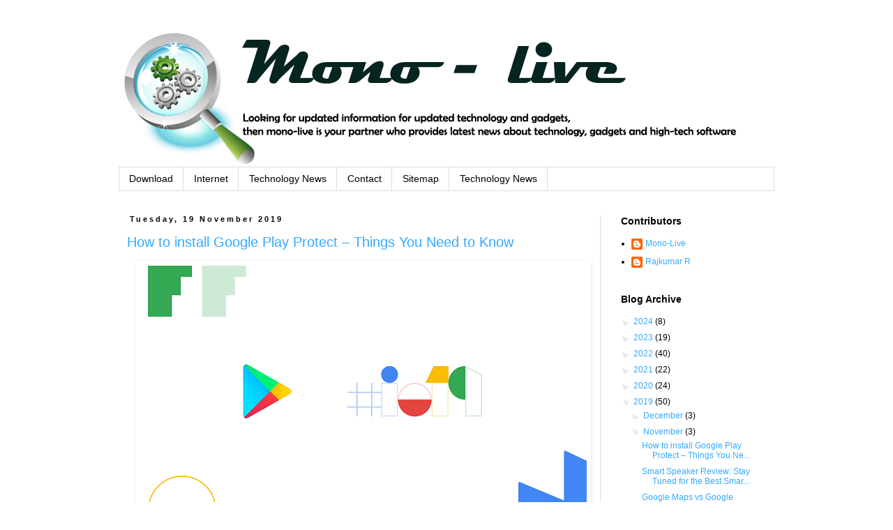

--- FILE ---
content_type: text/html; charset=UTF-8
request_url: https://www.mono-live.com/2019/11/
body_size: 23788
content:
<!DOCTYPE html>
<html class='v2' dir='ltr' xmlns='http://www.w3.org/1999/xhtml' xmlns:b='http://www.google.com/2005/gml/b' xmlns:data='http://www.google.com/2005/gml/data' xmlns:expr='http://www.google.com/2005/gml/expr'>
<head>
<link href='https://www.blogger.com/static/v1/widgets/335934321-css_bundle_v2.css' rel='stylesheet' type='text/css'/>
<meta content='y_5ypdwrHiUMB36pfw24C-RqhQDZaxYf_mJDkU1pgL8' name='google-site-verification'/>
<!-- Google tag (gtag.js) -->
<script async='async' src='https://www.googletagmanager.com/gtag/js?id=G-PSRP48YWX3'></script>
<script>
  window.dataLayer = window.dataLayer || [];
  function gtag(){dataLayer.push(arguments);}
  gtag('js', new Date());

  gtag('config', 'G-PSRP48YWX3');
</script>
<meta content='6EC222D49947FFB7E2F0FE7066CEB669' name='msvalidate.01'/>
<meta content='summary_large_image' name='twitter:card'/><meta content='@Appleforyoumac' name='twitter:site'/><meta content='@Appleforyoumac' name='twitter:creator'/>
<meta content='width=1100' name='viewport'/>
<meta content='text/html; charset=UTF-8' http-equiv='Content-Type'/>
<meta content='blogger' name='generator'/>
<link href='https://www.mono-live.com/favicon.ico' rel='icon' type='image/x-icon'/>
<link href='https://www.mono-live.com/2019/11/' rel='canonical'/>
<link rel="alternate" type="application/atom+xml" title="Mono-live - Atom" href="https://www.mono-live.com/feeds/posts/default" />
<link rel="alternate" type="application/rss+xml" title="Mono-live - RSS" href="https://www.mono-live.com/feeds/posts/default?alt=rss" />
<link rel="service.post" type="application/atom+xml" title="Mono-live - Atom" href="https://www.blogger.com/feeds/6624287507060888683/posts/default" />
<!--Can't find substitution for tag [blog.ieCssRetrofitLinks]-->
<meta content='Mono-Live provides latest news about latest technology, gadgets, Smartphones, high tech software, internet and internet security.' name='description'/>
<meta content='https://www.mono-live.com/2019/11/' property='og:url'/>
<meta content='Mono-live' property='og:title'/>
<meta content='Mono-Live provides latest news about latest technology, gadgets, Smartphones, high tech software, internet and internet security.' property='og:description'/>
<title>Mono-live: November 2019</title>
<style id='page-skin-1' type='text/css'><!--
/*
-----------------------------------------------
Blogger Template Style
Name:     Simple
Designer: Blogger
URL:      www.blogger.com
----------------------------------------------- */
/* Variable definitions
====================
<Variable name="keycolor" description="Main Color" type="color" default="#66bbdd"/>
<Group description="Page Text" selector="body">
<Variable name="body.font" description="Font" type="font"
default="normal normal 12px Arial, Tahoma, Helvetica, FreeSans, sans-serif"/>
<Variable name="body.text.color" description="Text Color" type="color" default="#222222"/>
</Group>
<Group description="Backgrounds" selector=".body-fauxcolumns-outer">
<Variable name="body.background.color" description="Outer Background" type="color" default="#66bbdd"/>
<Variable name="content.background.color" description="Main Background" type="color" default="#ffffff"/>
<Variable name="header.background.color" description="Header Background" type="color" default="transparent"/>
</Group>
<Group description="Links" selector=".main-outer">
<Variable name="link.color" description="Link Color" type="color" default="#2288bb"/>
<Variable name="link.visited.color" description="Visited Color" type="color" default="#888888"/>
<Variable name="link.hover.color" description="Hover Color" type="color" default="#33aaff"/>
</Group>
<Group description="Blog Title" selector=".header h1">
<Variable name="header.font" description="Font" type="font"
default="normal normal 60px Arial, Tahoma, Helvetica, FreeSans, sans-serif"/>
<Variable name="header.text.color" description="Title Color" type="color" default="#3399bb" />
</Group>
<Group description="Blog Description" selector=".header .description">
<Variable name="description.text.color" description="Description Color" type="color"
default="#777777" />
</Group>
<Group description="Tabs Text" selector=".tabs-inner .widget li a">
<Variable name="tabs.font" description="Font" type="font"
default="normal normal 14px Arial, Tahoma, Helvetica, FreeSans, sans-serif"/>
<Variable name="tabs.text.color" description="Text Color" type="color" default="#999999"/>
<Variable name="tabs.selected.text.color" description="Selected Color" type="color" default="#000000"/>
</Group>
<Group description="Tabs Background" selector=".tabs-outer .PageList">
<Variable name="tabs.background.color" description="Background Color" type="color" default="#f5f5f5"/>
<Variable name="tabs.selected.background.color" description="Selected Color" type="color" default="#eeeeee"/>
</Group>
<Group description="Post Title" selector="h3.post-title, .comments h4">
<Variable name="post.title.font" description="Font" type="font"
default="normal normal 22px Arial, Tahoma, Helvetica, FreeSans, sans-serif"/>
</Group>
<Group description="Date Header" selector=".date-header">
<Variable name="date.header.color" description="Text Color" type="color"
default="#000000"/>
<Variable name="date.header.background.color" description="Background Color" type="color"
default="transparent"/>
<Variable name="date.header.font" description="Text Font" type="font"
default="normal bold 11px Arial, Tahoma, Helvetica, FreeSans, sans-serif"/>
<Variable name="date.header.padding" description="Date Header Padding" type="string" default="inherit"/>
<Variable name="date.header.letterspacing" description="Date Header Letter Spacing" type="string" default="inherit"/>
<Variable name="date.header.margin" description="Date Header Margin" type="string" default="inherit"/>
</Group>
<Group description="Post Footer" selector=".post-footer">
<Variable name="post.footer.text.color" description="Text Color" type="color" default="#666666"/>
<Variable name="post.footer.background.color" description="Background Color" type="color"
default="#f9f9f9"/>
<Variable name="post.footer.border.color" description="Shadow Color" type="color" default="#eeeeee"/>
</Group>
<Group description="Gadgets" selector="h2">
<Variable name="widget.title.font" description="Title Font" type="font"
default="normal bold 11px Arial, Tahoma, Helvetica, FreeSans, sans-serif"/>
<Variable name="widget.title.text.color" description="Title Color" type="color" default="#000000"/>
<Variable name="widget.alternate.text.color" description="Alternate Color" type="color" default="#999999"/>
</Group>
<Group description="Images" selector=".main-inner">
<Variable name="image.background.color" description="Background Color" type="color" default="#ffffff"/>
<Variable name="image.border.color" description="Border Color" type="color" default="#eeeeee"/>
<Variable name="image.text.color" description="Caption Text Color" type="color" default="#000000"/>
</Group>
<Group description="Accents" selector=".content-inner">
<Variable name="body.rule.color" description="Separator Line Color" type="color" default="#eeeeee"/>
<Variable name="tabs.border.color" description="Tabs Border Color" type="color" default="#dddddd"/>
</Group>
<Variable name="body.background" description="Body Background" type="background"
color="#ffffff" default="$(color) none repeat scroll top left"/>
<Variable name="body.background.override" description="Body Background Override" type="string" default=""/>
<Variable name="body.background.gradient.cap" description="Body Gradient Cap" type="url"
default="url(https://resources.blogblog.com/blogblog/data/1kt/simple/gradients_light.png)"/>
<Variable name="body.background.gradient.tile" description="Body Gradient Tile" type="url"
default="url(https://resources.blogblog.com/blogblog/data/1kt/simple/body_gradient_tile_light.png)"/>
<Variable name="content.background.color.selector" description="Content Background Color Selector" type="string" default=".content-inner"/>
<Variable name="content.padding" description="Content Padding" type="length" default="10px" min="0" max="100px"/>
<Variable name="content.padding.horizontal" description="Content Horizontal Padding" type="length" default="10px" min="0" max="100px"/>
<Variable name="content.shadow.spread" description="Content Shadow Spread" type="length" default="40px" min="0" max="100px"/>
<Variable name="content.shadow.spread.webkit" description="Content Shadow Spread (WebKit)" type="length" default="5px" min="0" max="100px"/>
<Variable name="content.shadow.spread.ie" description="Content Shadow Spread (IE)" type="length" default="10px" min="0" max="100px"/>
<Variable name="main.border.width" description="Main Border Width" type="length" default="0" min="0" max="10px"/>
<Variable name="header.background.gradient" description="Header Gradient" type="url" default="none"/>
<Variable name="header.shadow.offset.left" description="Header Shadow Offset Left" type="length" default="-1px" min="-50px" max="50px"/>
<Variable name="header.shadow.offset.top" description="Header Shadow Offset Top" type="length" default="-1px" min="-50px" max="50px"/>
<Variable name="header.shadow.spread" description="Header Shadow Spread" type="length" default="1px" min="0" max="100px"/>
<Variable name="header.padding" description="Header Padding" type="length" default="30px" min="0" max="100px"/>
<Variable name="header.border.size" description="Header Border Size" type="length" default="1px" min="0" max="10px"/>
<Variable name="header.bottom.border.size" description="Header Bottom Border Size" type="length" default="1px" min="0" max="10px"/>
<Variable name="header.border.horizontalsize" description="Header Horizontal Border Size" type="length" default="0" min="0" max="10px"/>
<Variable name="description.text.size" description="Description Text Size" type="string" default="140%"/>
<Variable name="tabs.margin.top" description="Tabs Margin Top" type="length" default="0" min="0" max="100px"/>
<Variable name="tabs.margin.side" description="Tabs Side Margin" type="length" default="30px" min="0" max="100px"/>
<Variable name="tabs.background.gradient" description="Tabs Background Gradient" type="url"
default="url(https://resources.blogblog.com/blogblog/data/1kt/simple/gradients_light.png)"/>
<Variable name="tabs.border.width" description="Tabs Border Width" type="length" default="1px" min="0" max="10px"/>
<Variable name="tabs.bevel.border.width" description="Tabs Bevel Border Width" type="length" default="1px" min="0" max="10px"/>
<Variable name="post.margin.bottom" description="Post Bottom Margin" type="length" default="25px" min="0" max="100px"/>
<Variable name="image.border.small.size" description="Image Border Small Size" type="length" default="2px" min="0" max="10px"/>
<Variable name="image.border.large.size" description="Image Border Large Size" type="length" default="5px" min="0" max="10px"/>
<Variable name="page.width.selector" description="Page Width Selector" type="string" default=".region-inner"/>
<Variable name="page.width" description="Page Width" type="string" default="auto"/>
<Variable name="main.section.margin" description="Main Section Margin" type="length" default="15px" min="0" max="100px"/>
<Variable name="main.padding" description="Main Padding" type="length" default="15px" min="0" max="100px"/>
<Variable name="main.padding.top" description="Main Padding Top" type="length" default="30px" min="0" max="100px"/>
<Variable name="main.padding.bottom" description="Main Padding Bottom" type="length" default="30px" min="0" max="100px"/>
<Variable name="paging.background"
color="#ffffff"
description="Background of blog paging area" type="background"
default="transparent none no-repeat scroll top center"/>
<Variable name="footer.bevel" description="Bevel border length of footer" type="length" default="0" min="0" max="10px"/>
<Variable name="mobile.background.overlay" description="Mobile Background Overlay" type="string"
default="transparent none repeat scroll top left"/>
<Variable name="mobile.background.size" description="Mobile Background Size" type="string" default="auto"/>
<Variable name="mobile.button.color" description="Mobile Button Color" type="color" default="#ffffff" />
<Variable name="startSide" description="Side where text starts in blog language" type="automatic" default="left"/>
<Variable name="endSide" description="Side where text ends in blog language" type="automatic" default="right"/>
*/
/* Content
----------------------------------------------- */
body {
font: normal normal 12px Verdana, Geneva, sans-serif;
color: #000000;
background: #ffffff none repeat scroll top left;
padding: 0 0 0 0;
}
html body .region-inner {
min-width: 0;
max-width: 100%;
width: auto;
}
h2 {
font-size: 22px;
}
a:link {
text-decoration:none;
color: #33aaff;
}
a:visited {
text-decoration:none;
color: #888888;
}
a:hover {
text-decoration:underline;
color: #33aaff;
}
.body-fauxcolumn-outer .fauxcolumn-inner {
background: transparent none repeat scroll top left;
_background-image: none;
}
.body-fauxcolumn-outer .cap-top {
position: absolute;
z-index: 1;
height: 400px;
width: 100%;
}
.body-fauxcolumn-outer .cap-top .cap-left {
width: 100%;
background: transparent none repeat-x scroll top left;
_background-image: none;
}
.content-outer {
-moz-box-shadow: 0 0 0 rgba(0, 0, 0, .15);
-webkit-box-shadow: 0 0 0 rgba(0, 0, 0, .15);
-goog-ms-box-shadow: 0 0 0 #333333;
box-shadow: 0 0 0 rgba(0, 0, 0, .15);
margin-bottom: 1px;
}
.content-inner {
padding: 10px 40px;
}
.content-inner {
background-color: #ffffff;
}
/* Header
----------------------------------------------- */
.header-outer {
background: transparent none repeat-x scroll 0 -400px;
_background-image: none;
}
.Header h1 {
font: normal normal 40px 'Trebuchet MS',Trebuchet,Verdana,sans-serif;
color: #000000;
text-shadow: 0 0 0 rgba(0, 0, 0, .2);
}
.Header h1 a {
color: #000000;
}
.Header .description {
font-size: 18px;
color: #000000;
}
.header-inner .Header .titlewrapper {
padding: 22px 0;
}
.header-inner .Header .descriptionwrapper {
padding: 0 0;
}
/* Tabs
----------------------------------------------- */
.tabs-inner .section:first-child {
border-top: 0 solid #dddddd;
}
.tabs-inner .section:first-child ul {
margin-top: -1px;
border-top: 1px solid #dddddd;
border-left: 1px solid #dddddd;
border-right: 1px solid #dddddd;
}
.tabs-inner .widget ul {
background: transparent none repeat-x scroll 0 -800px;
_background-image: none;
border-bottom: 1px solid #dddddd;
margin-top: 0;
margin-left: -30px;
margin-right: -30px;
}
.tabs-inner .widget li a {
display: inline-block;
padding: .6em 1em;
font: normal normal 14px Verdana, Geneva, sans-serif;
color: #000000;
border-left: 1px solid #ffffff;
border-right: 1px solid #dddddd;
}
.tabs-inner .widget li:first-child a {
border-left: none;
}
.tabs-inner .widget li.selected a, .tabs-inner .widget li a:hover {
color: #000000;
background-color: #999999;
text-decoration: none;
}
/* Columns
----------------------------------------------- */
.main-outer {
border-top: 0 solid #dddddd;
}
.fauxcolumn-left-outer .fauxcolumn-inner {
border-right: 1px solid #dddddd;
}
.fauxcolumn-right-outer .fauxcolumn-inner {
border-left: 1px solid #dddddd;
}
/* Headings
----------------------------------------------- */
div.widget > h2,
div.widget h2.title {
margin: 0 0 1em 0;
font: normal bold 14px Verdana, Geneva, sans-serif;
color: #000000;
}
/* Widgets
----------------------------------------------- */
.widget .zippy {
color: #eeeeee;
text-shadow: 2px 2px 1px rgba(0, 0, 0, .1);
}
.widget .popular-posts ul {
list-style: none;
}
/* Posts
----------------------------------------------- */
h2.date-header {
font: normal bold 11px Arial, Tahoma, Helvetica, FreeSans, sans-serif;
}
.date-header span {
background-color: #ffffff;
color: #000000;
padding: 0.4em;
letter-spacing: 3px;
margin: inherit;
}
.main-inner {
padding-top: 35px;
padding-bottom: 65px;
}
.main-inner .column-center-inner {
padding: 0 0;
}
.main-inner .column-center-inner .section {
margin: 0 1em;
}
.post {
margin: 0 0 45px 0;
}
h3.post-title, .comments h4 {
font: normal normal 20px Verdana, Geneva, sans-serif;
margin: .75em 0 0;
}
.post-body {
font-size: 110%;
line-height: 1.4;
position: relative;
}
.post-body img, .post-body .tr-caption-container, .Profile img, .Image img,
.BlogList .item-thumbnail img {
padding: 2px;
background: #ffffff;
border: 1px solid #ffffff;
-moz-box-shadow: 1px 1px 5px rgba(0, 0, 0, .1);
-webkit-box-shadow: 1px 1px 5px rgba(0, 0, 0, .1);
box-shadow: 1px 1px 5px rgba(0, 0, 0, .1);
}
.post-body img, .post-body .tr-caption-container {
padding: 5px;
}
.post-body .tr-caption-container {
color: #000000;
}
.post-body .tr-caption-container img {
padding: 0;
background: transparent;
border: none;
-moz-box-shadow: 0 0 0 rgba(0, 0, 0, .1);
-webkit-box-shadow: 0 0 0 rgba(0, 0, 0, .1);
box-shadow: 0 0 0 rgba(0, 0, 0, .1);
}
.post-header {
margin: 0 0 1.5em;
line-height: 1.6;
font-size: 90%;
}
.post-footer {
margin: 20px -2px 0;
padding: 5px 10px;
color: #000000;
background-color: #ffffff;
border-bottom: 1px solid #ffffff;
line-height: 1.6;
font-size: 90%;
}
#comments .comment-author {
padding-top: 1.5em;
border-top: 1px solid #dddddd;
background-position: 0 1.5em;
}
#comments .comment-author:first-child {
padding-top: 0;
border-top: none;
}
.avatar-image-container {
margin: .2em 0 0;
}
#comments .avatar-image-container img {
border: 1px solid #ffffff;
}
/* Comments
----------------------------------------------- */
.comments .comments-content .icon.blog-author {
background-repeat: no-repeat;
background-image: url([data-uri]);
}
.comments .comments-content .loadmore a {
border-top: 1px solid #eeeeee;
border-bottom: 1px solid #eeeeee;
}
.comments .comment-thread.inline-thread {
background-color: #ffffff;
}
.comments .continue {
border-top: 2px solid #eeeeee;
}
/* Accents
---------------------------------------------- */
.section-columns td.columns-cell {
border-left: 1px solid #dddddd;
}
.blog-pager {
background: transparent url(//www.blogblog.com/1kt/simple/paging_dot.png) repeat-x scroll top center;
}
.blog-pager-older-link, .home-link,
.blog-pager-newer-link {
background-color: #ffffff;
padding: 5px;
}
.footer-outer {
border-top: 1px dashed #bbbbbb;
}
/* Mobile
----------------------------------------------- */
body.mobile  {
background-size: auto;
}
.mobile .body-fauxcolumn-outer {
background: transparent none repeat scroll top left;
}
.mobile .body-fauxcolumn-outer .cap-top {
background-size: 100% auto;
}
.mobile .content-outer {
-webkit-box-shadow: 0 0 3px rgba(0, 0, 0, .15);
box-shadow: 0 0 3px rgba(0, 0, 0, .15);
}
.mobile .tabs-inner .widget ul {
margin-left: 0;
margin-right: 0;
}
.mobile .post {
margin: 0;
}
.mobile .main-inner .column-center-inner .section {
margin: 0;
}
.mobile .date-header span {
padding: 0.1em 10px;
margin: 0 -10px;
}
.mobile h3.post-title {
margin: 0;
}
.mobile .blog-pager {
background: transparent none no-repeat scroll top center;
}
.mobile .footer-outer {
border-top: none;
}
.mobile .main-inner, .mobile .footer-inner {
background-color: #ffffff;
}
.mobile-index-contents {
color: #000000;
}
.mobile-link-button {
background-color: #33aaff;
}
.mobile-link-button a:link, .mobile-link-button a:visited {
color: #ffffff;
}
.mobile .tabs-inner .section:first-child {
border-top: none;
}
.mobile .tabs-inner .PageList .widget-content {
background-color: #999999;
color: #000000;
border-top: 1px solid #dddddd;
border-bottom: 1px solid #dddddd;
}
.mobile .tabs-inner .PageList .widget-content .pagelist-arrow {
border-left: 1px solid #dddddd;
}
/* Sitemap plugin By MyBloggerLab */
#bp_toc {
color: #666;
margin: 0 auto;
padding: 0;
border: 1px solid #d2d2d2;
float: left;
width: 100%;
}
span.toc-note {
display: none;
}
#bp_toc tr:nth-child(2n) {
background: #f5f5f5;
}
td.toc-entry-col1 a {
font-weight: bold;
font-size: 14px;
}
.toc-header-col1,
.toc-header-col2,
.toc-header-col3  {
background:#9E9E9E;
}
.toc-header-col1 {
padding: 10px;
width: 250px;
}
.toc-header-col2 {
padding: 10px;
width: 75px;
}
.toc-header-col3 {
padding: 10px;
width: 125px;
}
.toc-header-col1 a:link,
.toc-header-col1 a:visited,
.toc-header-col2 a:link,
.toc-header-col2 a:visited,
.toc-header-col3 a:link,
.toc-header-col3 a:visited {
font-size: 13px;
text-decoration: none;
color: #fff;
font-weight: 700;
letter-spacing: 0.5px;
}
.toc-header-col1 a:hover,
.toc-header-col2 a:hover,
.toc-header-col3 a:hover {
text-decoration: none;
}
.toc-entry-col1,
.toc-entry-col2,
.toc-entry-col3 {
padding: 5px;
padding-left: 5px;
font-size: 12px;
}
.toc-entry-col1 a,
.toc-entry-col2 a,
.toc-entry-col3 a {
color: #666;
font-size: 13px;
text-decoration: none
}
.toc-entry-col1 a:hover,
.toc-entry-col2 a:hover,
.toc-entry-col3 a:hover {
text-decoration:underline;
}
#bp_toc table {
width: 100%;
margin: 0 auto;
counter-reset: rowNumber;
}
.toc-entry-col1 {
counter-increment: rowNumber;
}
#bp_toc table tr td.toc-entry-col1:first-child::before {
content: counter(rowNumber);
min-width: 1em;
min-height: 3em;
float: left;
border-right: 1px solid #fff;
text-align: center;
padding: 0px 11px 1px 6px;
margin-right: 15px;
}
td.toc-entry-col2 {
text-align: center;
}
--></style>
<style id='template-skin-1' type='text/css'><!--
body {
min-width: 1020px;
}
.content-outer, .content-fauxcolumn-outer, .region-inner {
min-width: 1020px;
max-width: 1020px;
_width: 1020px;
}
.main-inner .columns {
padding-left: 0;
padding-right: 250px;
}
.main-inner .fauxcolumn-center-outer {
left: 0;
right: 250px;
/* IE6 does not respect left and right together */
_width: expression(this.parentNode.offsetWidth -
parseInt("0") -
parseInt("250px") + 'px');
}
.main-inner .fauxcolumn-left-outer {
width: 0;
}
.main-inner .fauxcolumn-right-outer {
width: 250px;
}
.main-inner .column-left-outer {
width: 0;
right: 100%;
margin-left: -0;
}
.main-inner .column-right-outer {
width: 250px;
margin-right: -250px;
}
#layout {
min-width: 0;
}
#layout .content-outer {
min-width: 0;
width: 800px;
}
#layout .region-inner {
min-width: 0;
width: auto;
}
--></style>
<!-- Google tag (gtag.js) -->
<script async='true' src='https://www.googletagmanager.com/gtag/js?id=G-PSRP48YWX3'></script>
<script>
        window.dataLayer = window.dataLayer || [];
        function gtag(){dataLayer.push(arguments);}
        gtag('js', new Date());
        gtag('config', 'G-PSRP48YWX3');
      </script>
<style>
#ContactForm1{ display:none!important;}   </style>
<meta content='D82442BA4801693E82B431C9B3AA9CD6' name='msvalidate.01'/>
<link href='https://www.blogger.com/dyn-css/authorization.css?targetBlogID=6624287507060888683&amp;zx=9f49fa3a-9d98-4f44-9416-9a268d8030be' media='none' onload='if(media!=&#39;all&#39;)media=&#39;all&#39;' rel='stylesheet'/><noscript><link href='https://www.blogger.com/dyn-css/authorization.css?targetBlogID=6624287507060888683&amp;zx=9f49fa3a-9d98-4f44-9416-9a268d8030be' rel='stylesheet'/></noscript>
<meta name='google-adsense-platform-account' content='ca-host-pub-1556223355139109'/>
<meta name='google-adsense-platform-domain' content='blogspot.com'/>

<!-- data-ad-client=ca-pub-8901850670093850 -->

</head>
<body class='loading'>
<div class='navbar no-items section' id='navbar'>
</div>
<div class='body-fauxcolumns'>
<div class='fauxcolumn-outer body-fauxcolumn-outer'>
<div class='cap-top'>
<div class='cap-left'></div>
<div class='cap-right'></div>
</div>
<div class='fauxborder-left'>
<div class='fauxborder-right'></div>
<div class='fauxcolumn-inner'>
</div>
</div>
<div class='cap-bottom'>
<div class='cap-left'></div>
<div class='cap-right'></div>
</div>
</div>
</div>
<div class='content'>
<div class='content-fauxcolumns'>
<div class='fauxcolumn-outer content-fauxcolumn-outer'>
<div class='cap-top'>
<div class='cap-left'></div>
<div class='cap-right'></div>
</div>
<div class='fauxborder-left'>
<div class='fauxborder-right'></div>
<div class='fauxcolumn-inner'>
</div>
</div>
<div class='cap-bottom'>
<div class='cap-left'></div>
<div class='cap-right'></div>
</div>
</div>
</div>
<div class='content-outer'>
<div class='content-cap-top cap-top'>
<div class='cap-left'></div>
<div class='cap-right'></div>
</div>
<div class='fauxborder-left content-fauxborder-left'>
<div class='fauxborder-right content-fauxborder-right'></div>
<div class='content-inner'>
<header>
<div class='header-outer'>
<div class='header-cap-top cap-top'>
<div class='cap-left'></div>
<div class='cap-right'></div>
</div>
<div class='fauxborder-left header-fauxborder-left'>
<div class='fauxborder-right header-fauxborder-right'></div>
<div class='region-inner header-inner'>
<div class='header section' id='header'><div class='widget Header' data-version='1' id='Header1'>
<div id='header-inner'>
<a href='https://www.mono-live.com/' style='display: block'>
<img alt='Mono-live' height='200px; ' id='Header1_headerimg' src='https://blogger.googleusercontent.com/img/b/R29vZ2xl/AVvXsEjPexKaGJ1t_ehOndSGpNEJT97Mxofy85afwrtx-d6feysILPLn2lAgySFbxvJZKMzFkCJiiAOWftXUOAqxinACbTrYi4mgLMXODX-WT-qNKdRyFAIl7dZBeeC_mC2j4ruyXJf6jGAoaqr-/s1600/mono+copy2.png' style='display: block' width='900px; '/>
</a>
</div>
</div></div>
</div>
</div>
<div class='header-cap-bottom cap-bottom'>
<div class='cap-left'></div>
<div class='cap-right'></div>
</div>
</div>
</header>
<div class='tabs-outer'>
<div class='tabs-cap-top cap-top'>
<div class='cap-left'></div>
<div class='cap-right'></div>
</div>
<div class='fauxborder-left tabs-fauxborder-left'>
<div class='fauxborder-right tabs-fauxborder-right'></div>
<div class='region-inner tabs-inner'>
<div class='tabs section' id='crosscol'><div class='widget PageList' data-version='1' id='PageList1'>
<h2>Pages</h2>
<div class='widget-content'>
<ul>
<li>
<a href='http://www.mono-live.com/p/download.html'>Download</a>
</li>
<li>
<a href='http://www.mono-live.com/p/internet.html'>Internet</a>
</li>
<li>
<a href='http://www.mono-live.com/search/label/technology'>Technology News</a>
</li>
<li>
<a href='http://www.mono-live.com/p/blog-page.html'>Contact</a>
</li>
<li>
<a href='http://www.mono-live.com/p/sitemap.html'>Sitemap</a>
</li>
<li>
<a href='https://www.mono-live.com/p/tech-geeks.html'>Technology News</a>
</li>
</ul>
<div class='clear'></div>
</div>
</div></div>
<div class='tabs no-items section' id='crosscol-overflow'></div>
</div>
</div>
<div class='tabs-cap-bottom cap-bottom'>
<div class='cap-left'></div>
<div class='cap-right'></div>
</div>
</div>
<div class='main-outer'>
<div class='main-cap-top cap-top'>
<div class='cap-left'></div>
<div class='cap-right'></div>
</div>
<div class='fauxborder-left main-fauxborder-left'>
<div class='fauxborder-right main-fauxborder-right'></div>
<div class='region-inner main-inner'>
<div class='columns fauxcolumns'>
<div class='fauxcolumn-outer fauxcolumn-center-outer'>
<div class='cap-top'>
<div class='cap-left'></div>
<div class='cap-right'></div>
</div>
<div class='fauxborder-left'>
<div class='fauxborder-right'></div>
<div class='fauxcolumn-inner'>
</div>
</div>
<div class='cap-bottom'>
<div class='cap-left'></div>
<div class='cap-right'></div>
</div>
</div>
<div class='fauxcolumn-outer fauxcolumn-left-outer'>
<div class='cap-top'>
<div class='cap-left'></div>
<div class='cap-right'></div>
</div>
<div class='fauxborder-left'>
<div class='fauxborder-right'></div>
<div class='fauxcolumn-inner'>
</div>
</div>
<div class='cap-bottom'>
<div class='cap-left'></div>
<div class='cap-right'></div>
</div>
</div>
<div class='fauxcolumn-outer fauxcolumn-right-outer'>
<div class='cap-top'>
<div class='cap-left'></div>
<div class='cap-right'></div>
</div>
<div class='fauxborder-left'>
<div class='fauxborder-right'></div>
<div class='fauxcolumn-inner'>
</div>
</div>
<div class='cap-bottom'>
<div class='cap-left'></div>
<div class='cap-right'></div>
</div>
</div>
<!-- corrects IE6 width calculation -->
<div class='columns-inner'>
<div class='column-center-outer'>
<div class='column-center-inner'>
<div class='main section' id='main'><div class='widget Blog' data-version='1' id='Blog1'>
<div class='blog-posts hfeed'>

          <div class="date-outer">
        
<h2 class='date-header'><span>Tuesday, 19 November 2019</span></h2>

          <div class="date-posts">
        
<div class='post-outer'>
<div class='post hentry' itemprop='blogPost' itemscope='itemscope' itemtype='http://schema.org/BlogPosting'>
<meta content='https://blogger.googleusercontent.com/img/b/R29vZ2xl/AVvXsEhN6Cm4I4sSq4MkymiL7c9wL05q4RnSenKJO9v2w8M8x5o5twFJv_laWcAz5spHUOJDSlG84PKK8whHGQ6Knx7cZj1n6Vby0LRWRLWPAvDHmhexchQn4KgBk_iqC67AELhZCDh0fKHFce_4/s640/Google+Play+Protect.png' itemprop='image_url'/>
<meta content='6624287507060888683' itemprop='blogId'/>
<meta content='6254132080781867929' itemprop='postId'/>
<a name='6254132080781867929'></a>
<h3 class='post-title entry-title' itemprop='name'>
<a href='https://www.mono-live.com/2019/11/how-to-install-google-play-protect.html'>How to install Google Play Protect &#8211; Things You Need to Know </a>
</h3>
<div class='post-header'>
<div class='post-header-line-1'></div>
</div>
<div class='post-body entry-content' id='post-body-6254132080781867929' itemprop='articleBody'>
<div class="separator" style="clear: both; text-align: center;">
<a href="https://blogger.googleusercontent.com/img/b/R29vZ2xl/AVvXsEhN6Cm4I4sSq4MkymiL7c9wL05q4RnSenKJO9v2w8M8x5o5twFJv_laWcAz5spHUOJDSlG84PKK8whHGQ6Knx7cZj1n6Vby0LRWRLWPAvDHmhexchQn4KgBk_iqC67AELhZCDh0fKHFce_4/s1600/Google+Play+Protect.png" imageanchor="1" style="margin-left: 1em; margin-right: 1em;"><img alt="How to install Google Play Protect " border="0" data-original-height="360" data-original-width="640" height="360" loading="lazy" src="https://blogger.googleusercontent.com/img/b/R29vZ2xl/AVvXsEhN6Cm4I4sSq4MkymiL7c9wL05q4RnSenKJO9v2w8M8x5o5twFJv_laWcAz5spHUOJDSlG84PKK8whHGQ6Knx7cZj1n6Vby0LRWRLWPAvDHmhexchQn4KgBk_iqC67AELhZCDh0fKHFce_4/s640-rw/Google+Play+Protect.png" title="How to install Google Play Protect &#8211; Things You Need to Know " width="640" /></a></div>
<div align="justify">
There are always these applications such as <a href="https://www.mono-live.com/2017/04/google-play-gets-free-app-of-week.html" target="_blank">Google Play</a>, Google Play Protect, Google Movies and such varieties of apps preinstalled in our android phones. Most of us have never used these applications. We never even thought about using <a href="https://www.mono-live.com/2015/05/nsa-planned-to-hack-google-play.html" target="_blank">these applications</a>. We don&#8217;t know the functions of these apps. However, we don&#8217;t delete these applications too. Today, in this article, we will talk about one such application known as Google Play Protect. We will know how to install Google Play Protect and other essential things about it.<br />
<br />
<h3>
Before we start, What Google Play Protect is?&nbsp;</h3>
<br />
Well, Google Play Protect is a security application with the reliability of Google. This security application will protect your device from harmful applications in it. It will scan and verify almost fifty billion apps every day. It will also provide you with cloud-based security for your device. With the reliability of Google, you can now be safe with this fantastic application. We will talk about how to install Google Play protect on your device in the article later. Before that, let us discuss the advantages you will have with the Google Play Protect application on your device. We have provided a list of benefits of the application.<br />
<br />
<iframe allow="accelerometer; autoplay; encrypted-media; gyroscope; picture-in-picture" allowfullscreen="" frameborder="0" height="480" src="https://www.youtube.com/embed/YP2MsjG9Vjc" width="640"></iframe>

<br />
<h3>
List of advantages of the application:&nbsp;</h3>
<br />
<ul>
<li><b>On Device Protection: </b>The On-Device Protection is divided into the different parts such as the PHA scanning services. Google Play Protect includes the on-device services that integrate with some cloud-based components, which allow <a href="https://support.google.com/googleplay/answer/2812853?hl=en" target="_blank">Google</a> to push the updates and improve the functionality of the applications.&nbsp;</li>
<li><b>PHA scanning: </b>The application includes a cloud-based application verification service that helps in defining the Potentially Harmful Applications. Google Play Protect check for the possibility of PHA in the device once every day. A notification will pop up in the device, asking the user to remove it. It can also do it on its own and block future installs of the PHA from the device if it has no benefits for the user.&nbsp;</li>
<li><b>The offline PHA scan: </b>This PHA scan occurs if the device has lost its connectivity. The Google Play Protect for those cases has an offline scanning that helps in preventing the well-known PHAs from installing.&nbsp;</li>
<li><b>Cloud-Based Security:</b> All the <a href="https://developers.google.com/android/play-protect" target="_blank">android</a> applications undergo the testing before appearing in Google Play. Our app, i.e. the Google Play Protect, can scan more than 50 billion applications daily and that way, it makes sure that everything is running great.

Now with all this information you know, you may want to jump into the installation process as asap. So here is how to install Google Play Protect? Check out the steps below. </li>
</ul>
<h3>
How to install Google Play Protect in simple steps:&nbsp;</h3>
<br />
We have derived how to install Google Play Protect in your device with three simple steps below. Check it out.<br />
<br />
<ol>
<li>Turn on your android device. Open Google Play Store application.&nbsp;</li>
<li>Tap on Play Protect Settings.&nbsp;</li>
<li>Turn the Scan device security threats on.&nbsp;</li>
</ol>
<h4>
&nbsp;Conclusion</h4>
<br />
It is that simple. So now you know how to install Google Play Protect on your device and the advantages of installing it on your android device, what are you waiting for? Save the device from the harmful applications now. 

</div>
<div style='clear: both;'></div>
</div>
<div class='post-footer'>
<div class='post-footer-line post-footer-line-1'><span class='post-author vcard'>
Posted by
<span class='fn' itemprop='author' itemscope='itemscope' itemtype='http://schema.org/Person'>
<meta content='https://www.blogger.com/profile/08686505385928166241' itemprop='url'/>
<a class='g-profile' href='https://www.blogger.com/profile/08686505385928166241' rel='author' title='author profile'>
<span itemprop='name'>Rajkumar R</span>
</a>
</span>
</span>
<span class='post-timestamp'>
at
<meta content='https://www.mono-live.com/2019/11/how-to-install-google-play-protect.html' itemprop='url'/>
<a class='timestamp-link' href='https://www.mono-live.com/2019/11/how-to-install-google-play-protect.html' rel='bookmark' title='permanent link'><abbr class='published' itemprop='datePublished' title='2019-11-19T11:22:00+05:30'>11:22</abbr></a>
</span>
<span class='post-comment-link'>
<a class='comment-link' href='https://www.mono-live.com/2019/11/how-to-install-google-play-protect.html#comment-form' onclick=''>
No comments:
  </a>
</span>
<span class='post-icons'>
<span class='item-control blog-admin pid-1425664008'>
<a href='https://www.blogger.com/post-edit.g?blogID=6624287507060888683&postID=6254132080781867929&from=pencil' title='Edit Post'>
<img alt='' class='icon-action' height='18' src='https://resources.blogblog.com/img/icon18_edit_allbkg.gif' width='18'/>
</a>
</span>
</span>
<div class='post-share-buttons goog-inline-block'>
<a class='goog-inline-block share-button sb-email' href='https://www.blogger.com/share-post.g?blogID=6624287507060888683&postID=6254132080781867929&target=email' target='_blank' title='Email This'><span class='share-button-link-text'>Email This</span></a><a class='goog-inline-block share-button sb-blog' href='https://www.blogger.com/share-post.g?blogID=6624287507060888683&postID=6254132080781867929&target=blog' onclick='window.open(this.href, "_blank", "height=270,width=475"); return false;' target='_blank' title='BlogThis!'><span class='share-button-link-text'>BlogThis!</span></a><a class='goog-inline-block share-button sb-twitter' href='https://www.blogger.com/share-post.g?blogID=6624287507060888683&postID=6254132080781867929&target=twitter' target='_blank' title='Share to X'><span class='share-button-link-text'>Share to X</span></a><a class='goog-inline-block share-button sb-facebook' href='https://www.blogger.com/share-post.g?blogID=6624287507060888683&postID=6254132080781867929&target=facebook' onclick='window.open(this.href, "_blank", "height=430,width=640"); return false;' target='_blank' title='Share to Facebook'><span class='share-button-link-text'>Share to Facebook</span></a><a class='goog-inline-block share-button sb-pinterest' href='https://www.blogger.com/share-post.g?blogID=6624287507060888683&postID=6254132080781867929&target=pinterest' target='_blank' title='Share to Pinterest'><span class='share-button-link-text'>Share to Pinterest</span></a>
</div>
<span class='post-backlinks post-comment-link'>
</span>
</div>
<div class='post-footer-line post-footer-line-2'><span class='post-labels'>
Labels:
<a href='https://www.mono-live.com/search/label/how%20to%20install%20google%20play%20protect' rel='tag'>how to install google play protect</a>
</span>
</div>
<div class='post-footer-line post-footer-line-3'></div>
</div>
</div>
</div>
<div class='inline-ad'>
</div>

          </div></div>
        

          <div class="date-outer">
        
<h2 class='date-header'><span>Monday, 4 November 2019</span></h2>

          <div class="date-posts">
        
<div class='post-outer'>
<div class='post hentry' itemprop='blogPost' itemscope='itemscope' itemtype='http://schema.org/BlogPosting'>
<meta content='https://blogger.googleusercontent.com/img/b/R29vZ2xl/AVvXsEglDAjvkjQTmIsTKrknBFfsnfYTRdyL4dbMUgiCFfgBettXSz4X0KS5PS_An30uyGlArwBkg5rb40-WynM7Zx-dSlDzlq3t5FJ8WUtNr9iHd9m_6nI3rnWJVarBRlACSIRyXDVtz0vA0aks/s640/Smart+Speaker+Review+Sonos+One.jpg' itemprop='image_url'/>
<meta content='6624287507060888683' itemprop='blogId'/>
<meta content='1069924228808436367' itemprop='postId'/>
<a name='1069924228808436367'></a>
<h3 class='post-title entry-title' itemprop='name'>
<a href='https://www.mono-live.com/2019/11/smart-speaker-review-stay-tuned-for.html'>Smart Speaker Review: Stay Tuned for the Best Smart Speaker </a>
</h3>
<div class='post-header'>
<div class='post-header-line-1'></div>
</div>
<div class='post-body entry-content' id='post-body-1069924228808436367' itemprop='articleBody'>
<div class="separator" style="clear: both; text-align: center;">
<a href="https://blogger.googleusercontent.com/img/b/R29vZ2xl/AVvXsEglDAjvkjQTmIsTKrknBFfsnfYTRdyL4dbMUgiCFfgBettXSz4X0KS5PS_An30uyGlArwBkg5rb40-WynM7Zx-dSlDzlq3t5FJ8WUtNr9iHd9m_6nI3rnWJVarBRlACSIRyXDVtz0vA0aks/s1600/Smart+Speaker+Review+Sonos+One.jpg" imageanchor="1" style="margin-left: 1em; margin-right: 1em;"><img alt="Smart Speaker Review: Best Smart Speaker Sonos" border="0" data-original-height="640" data-original-width="640" height="640" loading="lazy" src="https://blogger.googleusercontent.com/img/b/R29vZ2xl/AVvXsEglDAjvkjQTmIsTKrknBFfsnfYTRdyL4dbMUgiCFfgBettXSz4X0KS5PS_An30uyGlArwBkg5rb40-WynM7Zx-dSlDzlq3t5FJ8WUtNr9iHd9m_6nI3rnWJVarBRlACSIRyXDVtz0vA0aks/s640-rw/Smart+Speaker+Review+Sonos+One.jpg" title="Smart Speaker Review: Stay Tuned for the Best Smart Speaker " width="640" /></a></div>
<div align="justify">
Many of you might remember the &#8216;Jetsons&#8217; on Cartoon Network, the stuff of children&#8217;s imagination, and the future. Well, now we have a slice of that future too with smart speakers. We may not have a robot butler hanging around to fulfill our every wish just yet, but we are getting there. So, for now, we&#8217;ll just have to make do with what we have &#8211; smart speakers. Google Home, Amazon Echo, and Apple HomePod are some of the few smart speakers doing the rounds in the market. According to US statistics, nearly 26.2% of the US population owns smart speakers. Smart speakers allow you to switch things off/On with your voice, you can ask questions of it and control almost every aspect of your living space. In this smart speaker review, we&#8217;ll be seeing all that there is to know of smart speakers as well as some of the best.
<br />
<h2>
Smart Speaker Review 2019</h2>
&nbsp;
<br />
<h3>
<b>First of All, What Can Smart speakers Actually Do?</b></h3>
So as the name suggests, they&#8217;re speakers. They play music and sound but besides that, they also do much more. Besides involves having a smart assistant built-in. These smart assistants are voice-activated. This means that you&#8217;ll be able to tell your smart assistant to perhaps, answer a question, play music or control other IoT devices i,n the house.
<br />
<h3>
<b>On to Look at the Best Voice Assistant to have in your speaker:</b></h3>
We aren&#8217;t going to say which is the best. That is completely subjective. But we will tell you some of the trends in this smart speaker review. Apple has always been among the favorites, consequently, Siri has become a household favorite too. But it also helps that Siri has been in the market for quite some time now in other Apple Devices.

Some people swear by Alexa. So as soon as Amazon&#8217;s echo dropped, people were all on that.

But overall, many prefer Google Assistant. Many people feel that the assistant with Google is the most accurate. But of course, these are all people's personal choices; yours may vary.
<br />
<h2>
<b>If you&#8217;re going for Sound- Pick the Sonos One Smart Speaker Review:</b></h2>
In this smart speaker review, this is the best sounding speaker you can lay your hands on. This speaker gives you the best of both worlds with the smart Alexa on one hand and Sound Quality with Sonos on the other. On the one side, you get the ever-improving Alexa as a voice assistant and on the other, you have Sonos with its multi-room smarts.

This feature-rich speaker has even got AirPlay2. This basically allows the Sonos speaker to communicate with Siri sitting inside a HomePod from another room. So Sonos becomes the most versatile speaker on this smart speaker review too.

A disadvantage with this speaker is that Google Assistant is still nowhere to be seen. We were hoping it would make an appearance in the November 2018  update, but we&#8217;re still waiting now in 2019 as well.

If Google does happen to launch in the Sonos smart speaker, then hands down, we can say this smart speaker is the best.
<br />
<h2>
<b>Apple HomePod- a Merging of smarts with Sound Quality:</b></h2>
<div class="separator" style="clear: both; text-align: center;">
<a href="https://blogger.googleusercontent.com/img/b/R29vZ2xl/AVvXsEgcq5lUF3dhjb1MXEPmnPlHXkB_bLYqDCu4T4iP5VfTf29OLtrkbmeVV019g9WFHWFRGz4Lg2AmIsHZpJrzowVOR5u3OFxDn7W0YowHqA2HDWwmIwx-YYA8OI0usElQu6liKMul_FCfDbOw/s1600/Apple+HomePod.jpg" imageanchor="1" style="margin-left: 1em; margin-right: 1em;"><img alt="Smart Speaker Review Apple HomePod" border="0" data-original-height="336" data-original-width="640" height="336" loading="lazy" src="https://blogger.googleusercontent.com/img/b/R29vZ2xl/AVvXsEgcq5lUF3dhjb1MXEPmnPlHXkB_bLYqDCu4T4iP5VfTf29OLtrkbmeVV019g9WFHWFRGz4Lg2AmIsHZpJrzowVOR5u3OFxDn7W0YowHqA2HDWwmIwx-YYA8OI0usElQu6liKMul_FCfDbOw/s640-rw/Apple+HomePod.jpg" title="Smart Speaker Review: Stay Tuned for the Best Smart Speaker " width="640" /></a></div>
If you happen to be a die-hard Apple fan and have all its gadgets lying around, then getting an Apple <a href="https://www.apple.com/homepod/" target="_blank">HomePod</a> is a no brainer.

The problem with this speaker is not its sound or Siri, it&#8217;s the premium you have to pay to get a smart speaker that only fits well into the Apple ecosystem. Is it really worth it?

When it comes to sound quality, you can&#8217;t really complain but with Siri, you can. Siri seems to work with only the Apple ecosystem when it comes to what some might consider fundamental tasks. That is a bit of a let- down.
<br />
<h2>
<b>Amazon Echo Featuring in this smart speaker review:</b></h2>
<a href="https://www.mono-live.com/2017/10/amazon-revamps-echo-smart-speaker-family.html" target="_blank">Amazon Echo</a> has become a household name for many and with good reason too. Its price makes it an excellent starting point for getting into the smart speaker game. What&#8217;s more is that its own voice assistant is more than capable of handling news, podcasts, music and other voice assistant stuff.

2019 new and improved Amazon Echo has taken audio to a whole new level too making it a serious consideration for those looking to enter into the smart speaker bandwagon. This one might be a tad expensive from earlier models but is still way below what you would have to pay to get an Apple HomePod.

It softer look too makes it more at home than ever. The assistant too has undergone an upgrade too, with it having voice profile features. It also takes in different voice speeds too. It may not be able to replace your HiFi system just yet but still deserves some serious consideration.
<br />
<h2>
<b>Finally to <a href="https://www.mono-live.com/2016/12/google-lets-developers-build.html" target="_blank">Google Home</a>:</b></h2>
<div class="separator" style="clear: both; text-align: center;">
<a href="https://blogger.googleusercontent.com/img/b/R29vZ2xl/AVvXsEjcvE38xg_ZK31j2TRGtGF4FcheukEIkKbnL8M5ObuadcIiZe9px8D33nUlpDWUCQON2MnHBP3yr3krIqtSaWpYgyDy6BnWUEUnZ0130gqs2lKZNHOwxi8KCmk0ZL8uRCr0fQKet72ijNIl/s1600/google+home.png" imageanchor="1" style="margin-left: 1em; margin-right: 1em;"><img alt="Best Smart Speaker " border="0" data-original-height="640" data-original-width="640" height="640" loading="lazy" src="https://blogger.googleusercontent.com/img/b/R29vZ2xl/AVvXsEjcvE38xg_ZK31j2TRGtGF4FcheukEIkKbnL8M5ObuadcIiZe9px8D33nUlpDWUCQON2MnHBP3yr3krIqtSaWpYgyDy6BnWUEUnZ0130gqs2lKZNHOwxi8KCmk0ZL8uRCr0fQKet72ijNIl/s640-rw/google+home.png" title="Smart Speaker Review: Stay Tuned for the Best Smart Speaker " width="640" /></a></div>
<h2>
<b>&nbsp;</b></h2>
<a href="https://play.google.com/store/apps/details?id=com.google.android.apps.chromecast.app&amp;hl=en_US" target="_blank">Google Home</a> is a great <a href="https://www.mono-live.com/2016/11/amplify-your-mood-with-new-google-home.html" target="_blank">smart speaker</a> but while in some areas it excels it also disappoints in other areas. When it comes to its voice assistant, it can be a little too rigid when it comes to comprehending a language. Plus many of Google's own features are sorely missed in its smart speakers. The list of these smart speakers keeps growing but with no much improvement or improvements that do not impress.

For now, it still has a ways to go to compete with Amazon&#8217;s echo but if you&#8217;re only looking for a smart speaker that can have access to YouTube Music, built-in Google Cast and to turn on and off light switches then this is the speaker for you.

Over the years Google Home has undergone some notable updates. It can now be used to call landlines in the UK and also the ability to handle multiple languages.

The most recent update has seen Google Home being brought into the Nest Security Systems array.

There are some smart speakers that are great only for their music while others can be used for both. The best of them being the Sonos smart speaker.  </div>
<div style='clear: both;'></div>
</div>
<div class='post-footer'>
<div class='post-footer-line post-footer-line-1'><span class='post-author vcard'>
Posted by
<span class='fn' itemprop='author' itemscope='itemscope' itemtype='http://schema.org/Person'>
<meta content='https://www.blogger.com/profile/08686505385928166241' itemprop='url'/>
<a class='g-profile' href='https://www.blogger.com/profile/08686505385928166241' rel='author' title='author profile'>
<span itemprop='name'>Rajkumar R</span>
</a>
</span>
</span>
<span class='post-timestamp'>
at
<meta content='https://www.mono-live.com/2019/11/smart-speaker-review-stay-tuned-for.html' itemprop='url'/>
<a class='timestamp-link' href='https://www.mono-live.com/2019/11/smart-speaker-review-stay-tuned-for.html' rel='bookmark' title='permanent link'><abbr class='published' itemprop='datePublished' title='2019-11-04T09:25:00+05:30'>09:25</abbr></a>
</span>
<span class='post-comment-link'>
<a class='comment-link' href='https://www.mono-live.com/2019/11/smart-speaker-review-stay-tuned-for.html#comment-form' onclick=''>
No comments:
  </a>
</span>
<span class='post-icons'>
<span class='item-control blog-admin pid-1425664008'>
<a href='https://www.blogger.com/post-edit.g?blogID=6624287507060888683&postID=1069924228808436367&from=pencil' title='Edit Post'>
<img alt='' class='icon-action' height='18' src='https://resources.blogblog.com/img/icon18_edit_allbkg.gif' width='18'/>
</a>
</span>
</span>
<div class='post-share-buttons goog-inline-block'>
<a class='goog-inline-block share-button sb-email' href='https://www.blogger.com/share-post.g?blogID=6624287507060888683&postID=1069924228808436367&target=email' target='_blank' title='Email This'><span class='share-button-link-text'>Email This</span></a><a class='goog-inline-block share-button sb-blog' href='https://www.blogger.com/share-post.g?blogID=6624287507060888683&postID=1069924228808436367&target=blog' onclick='window.open(this.href, "_blank", "height=270,width=475"); return false;' target='_blank' title='BlogThis!'><span class='share-button-link-text'>BlogThis!</span></a><a class='goog-inline-block share-button sb-twitter' href='https://www.blogger.com/share-post.g?blogID=6624287507060888683&postID=1069924228808436367&target=twitter' target='_blank' title='Share to X'><span class='share-button-link-text'>Share to X</span></a><a class='goog-inline-block share-button sb-facebook' href='https://www.blogger.com/share-post.g?blogID=6624287507060888683&postID=1069924228808436367&target=facebook' onclick='window.open(this.href, "_blank", "height=430,width=640"); return false;' target='_blank' title='Share to Facebook'><span class='share-button-link-text'>Share to Facebook</span></a><a class='goog-inline-block share-button sb-pinterest' href='https://www.blogger.com/share-post.g?blogID=6624287507060888683&postID=1069924228808436367&target=pinterest' target='_blank' title='Share to Pinterest'><span class='share-button-link-text'>Share to Pinterest</span></a>
</div>
<span class='post-backlinks post-comment-link'>
</span>
</div>
<div class='post-footer-line post-footer-line-2'><span class='post-labels'>
Labels:
<a href='https://www.mono-live.com/search/label/Smart%20Speaker%20Review' rel='tag'>Smart Speaker Review</a>
</span>
</div>
<div class='post-footer-line post-footer-line-3'></div>
</div>
</div>
</div>
<div class='inline-ad'>
</div>

          </div></div>
        

          <div class="date-outer">
        
<h2 class='date-header'><span>Friday, 1 November 2019</span></h2>

          <div class="date-posts">
        
<div class='post-outer'>
<div class='post hentry' itemprop='blogPost' itemscope='itemscope' itemtype='http://schema.org/BlogPosting'>
<meta content='https://blogger.googleusercontent.com/img/b/R29vZ2xl/AVvXsEjiFG9CHxkrZ_YtuxBf6oLsWPVkgCTXzh6lwzCrZD0ecf5R-xX_8Slw1bU1LlrcJ3WHZ3zfjA7P60d38nVsM1iRZJvr1QUEikDxIe510welUqLlncxelEOhL3NdQNZivNDmYK5siOkDytyB/s640/Google+Maps+vs+Google+Maps+Go.png' itemprop='image_url'/>
<meta content='6624287507060888683' itemprop='blogId'/>
<meta content='6725752427557745310' itemprop='postId'/>
<a name='6725752427557745310'></a>
<h3 class='post-title entry-title' itemprop='name'>
<a href='https://www.mono-live.com/2019/11/google-maps-vs-google-maps-go-which-is.html'>Google Maps vs Google Maps Go- Which is the Best Choice for You?</a>
</h3>
<div class='post-header'>
<div class='post-header-line-1'></div>
</div>
<div class='post-body entry-content' id='post-body-6725752427557745310' itemprop='articleBody'>
<div class="separator" style="clear: both; text-align: center;">
<a href="https://blogger.googleusercontent.com/img/b/R29vZ2xl/AVvXsEjiFG9CHxkrZ_YtuxBf6oLsWPVkgCTXzh6lwzCrZD0ecf5R-xX_8Slw1bU1LlrcJ3WHZ3zfjA7P60d38nVsM1iRZJvr1QUEikDxIe510welUqLlncxelEOhL3NdQNZivNDmYK5siOkDytyB/s1600/Google+Maps+vs+Google+Maps+Go.png" imageanchor="1" style="margin-left: 1em; margin-right: 1em;"><img alt="Google Maps vs Google Maps Go" border="0" data-original-height="512" data-original-width="512" height="640" loading="lazy" src="https://blogger.googleusercontent.com/img/b/R29vZ2xl/AVvXsEjiFG9CHxkrZ_YtuxBf6oLsWPVkgCTXzh6lwzCrZD0ecf5R-xX_8Slw1bU1LlrcJ3WHZ3zfjA7P60d38nVsM1iRZJvr1QUEikDxIe510welUqLlncxelEOhL3NdQNZivNDmYK5siOkDytyB/s640-rw/Google+Maps+vs+Google+Maps+Go.png" title="Google Maps vs Google Maps Go- which is the best choice for you?" width="640" /></a></div>
<div align="justify">
Are a travel freak who loves to travel around the world with the help of travel apps like Google Maps and Google Maps Go? Then you will love this post.<br />
<br />
In this post, I'll let you know about Google Maps and Google Maps Go. Google has specially launched its "Go" apps because they are light in weight and has all the features people love to use.<br />
<br />
The Google's go line version of photos, Maps, search, and more are widely accessible. But are these go line apps really useful for you? I'll let you know about it.<br />
<br />
The general idea behind Google Maps Go is to give users the core functionality of Google Maps with less storage. Google wants to provide it's low-end users the full Core functionality. So they have introduced Google Maps Go.<br />
<br />
Are you frustrated about <a href="https://www.mono-live.com/2018/11/google-maps-now-lets-users-send.html" target="_blank">Google Maps</a> speed? Is your Google Maps app slowing down your device? Do you feel that it's over running extra features?? Then let's check out which one is best for you, Google Maps vs Google Maps Go or whether it's Google Maps or Google Maps Go?<br />
<br />
Let's first see about Google Maps Go,<br />
<br />
<h2>
Google Maps Go:&nbsp;</h2>
<br />
Google Maps Go is a super speedy, lightweight app. Although it has limited features, it takes a very light space, and it only takes a little part of the processor. So you will have better performance for your device. This App has 4.2 ratings in the Google play store. Google Maps Go App only takes 208 kb, but you have to use Google Chrome on your device to make Google Maps Go work.<br />
<br />
As these days, most of the phones come with a pre-installed Google Chrome app; you don't have to download it. If you are a person who loves to use a lightweight and speedy App? Then you ill recommended Google Maps Go. To get a proper idea of Google Maps vs Google Maps Go let's have a look at its features.<br />
<br />
<h2>
Features of Google Maps Go:&nbsp;</h2>
<br />
<ul>
<li>This App lets you find the fastest route for all travelers, including, Two-wheelers, cars, metro, buses, taxi, and walking as well.</li>
</ul>
<ul>
<li>&nbsp;Check the metro, bus, or train with live city public transport schedules through this App.</li>
</ul>
<ul>
<li>Navigate your two-wheeler with Navigation for Google Maps Go App.</li>
</ul>
<ul>
<li>Get all the directions with route preview to help you plan your trips.</li>
</ul>
<ul>
<li>Reach your destination faster with real-time traffic updates.</li>
</ul>
<ul>
<li>Search and find local businesses, restaurants, and other famous places nearby.</li>
</ul>
<ul>
<li>You can find the phone number and other details of the place in Google Maps Go.</li>
</ul>
<br />
Let's check out the pros and cons of Google Maps go.<br />
<br />
<h2>
Pros of Google Maps Go:&nbsp;</h2>
<br />
<ul>
<li>Google Maps Go is having faster performance than Google Maps.</li>
</ul>
<ul>
<li>This App has a more straightforward user interface and best user experience.</li>
</ul>
<ul>
<li>Pretty easier for children or older people to use.</li>
</ul>
<ul>
<li>This uses less storage space.</li>
</ul>
<ul>
<li>Works pretty well on older phones and low-end mobiles.</li>
</ul>
<br />
<h2>
Cons of Google Maps Go App:&nbsp;</h2>
<br />
<ul>
<li>It feels like a mini-app with limited features.</li>
</ul>
<ul>
<li>This App doesn't allow 3D viewing.</li>
</ul>
<ul>
<li>In this App, you can change the angle of Maps.</li>
</ul>
<ul>
<li>This Google Maps go App won't allow you to add places on the Maps.</li>
</ul>
<ul>
<li>You are not to add photos to the App as well.</li>
</ul>
<ul>
<li>This App has no download option and no offline view, as well.</li>
</ul>
<ul>
<li>If you want to navigate to other places, you have to use Navigation for Google Maps "go" App.</li>
</ul>
<ul>
<li>This App requires Google chrome.</li>
</ul>
<ul>
<li>If at all, Google Maps are pre-installed, then you are unable to uninstall it.</li>
</ul>
<br />
<h2>
Who can use Google Maps Go:&nbsp;</h2>
<br />
You should use Google Maps Go if you have already installed Google Chrome on your device. If you want to use a lightweight and speedy App, then you definitely have to use Google Maps Go because of its light in weight and faster in processing.<br />
<br />
In case you want to use voice navigation, then you shouldn't need Google Maps Go because it will not offer some features which you get in Google Maps. If you feel you're device is slowing up when you are using Google Maps? Then, in that case, you can use Google Maps Go. It's the best Google Maps alternative you will get for all the low-end devices and low data-packed mobiles. Until now we have seen who can use the Google Maps go, now let's get straight into the Google Maps App.<br />
<br />
<h2>
Google Maps:&nbsp;</h2>
<br />
As we all know, <a href="https://www.mono-live.com/2018/07/google-maps-for-motorcycles-is-coming.html" target="_blank">Google Maps</a> is a widely popular app that has all the best features. Google Maps is literally loaded with a comprehensive set of features to make everything easy for users. But, the only drawback of Google Maps is it will slow down your device.<br />
<br />
Google Maps has 4.3 ratings in the Google Play Store with thousands of positive reviews. This App usually uses 128 MB on a fresh App install, and it will also eat up lots of space in the cache section as well. As it takes around 400MB along with caches and everything, it will definitely drain your battery because it's using the processor. Google Maps will eat 100 times more space then the Google Maps go generally consume. That's the reason so many switches to Google Maps go, but if you are striving to use full features, then you have to stick with Google Maps itself. To get a proper idea of Google Maps vs Google Maps Go lets have a look at its features.<br />
<br />
<h2>
Features of Google Maps:&nbsp;</h2>
<br />
<ul>
<li>Get real-time traffic updates with ease from Google Maps App.</li>
</ul>
<ul>
<li>Beat the traffic and reach your destination with ease regardless of traffic conditions.</li>
</ul>
<ul>
<li>Catch your train, bus, or other public transport rides with real-time information.</li>
</ul>
<ul>
<li>Save time with rerouting based on live traffic, road closures, and other information.</li>
</ul>
<ul>
<li>Discover all the places and explore them without a local guide.</li>
</ul>
<ul>
<li>Find out all the restaurants, activities, events, and more nearby with ease.</li>
</ul>
<ul>
<li>You can find out what's trending and plan your trip accordingly.</li>
</ul>
<ul>
<li>Group planning has been comfortable with Google Maps.</li>
</ul>
<ul>
<li>You can create a list of favourite places and share them with your friends.</li>
</ul>
<ul>
<li>Download offline <a href="https://www.mono-live.com/2017/03/google-maps-users-soon-can-broadcast.html" target="_blank">Maps</a> to search and navigate to the location with an active internet connection.</li>
</ul>
<ul>
<li>Get street view and indoor images of shops, museums, restaurants, and more before you visit.</li>
</ul>
<ul>
<li>Use indoor Maps option to quickly find which way you have to go to international airports, malls, and other famous places.</li>
</ul>
<ul>
<li>These are some of the features of Google Maps. You can also find lots of features in Google Maps when you explore the App perfectly.</li>
</ul>
<br />
Let's have a look at the pros and cons to decide which is best for you.<br />
<br />
<h2>
Pros of Google Maps:&nbsp;</h2>
<br />
<ul>
<li>It's fully loaded with the power-packed feature set.</li>
</ul>
<ul>
<li>Voice navigation is the best feature users love to use.</li>
</ul>
<ul>
<li>You can get location-based recommendations.</li>
</ul>
<ul>
<li>Download Offline Maps and navigate easily without an active internet connection.</li>
</ul>
<br />
<h2>
Cons of Google Maps:&nbsp;</h2>
<br />
<ul>
<li>Google Maps app will run slower on low-end devices.</li>
</ul>
<ul>
<li>It consumes lots of space in low-end devices.</li>
</ul>
<ul>
<li>There are lots of features that make the App more complex and harder to control.</li>
</ul>
<br />
<h2>
Who can use Google Maps:&nbsp;</h2>
<br />
Google Maps is one of the <a href="https://support.google.com/maps/answer/7566112?hl=en" target="_blank">best apps</a> which you have to use when you are using a high-end mobile. But, if you are using a low-end device, then you have to switch to the Google Maps Go App. I'm saying it because Google Maps consume more space and use the processor effectively than Google Maps go App.<br />
<br />
If you are having enough room on your phone and have enough power to run the Google Maps app, then you can use this <a href="https://play.google.com/store/apps/details?id=com.google.android.apps.mapslite&amp;hl=en_US" target="_blank">App</a> or else it better to switch to the Google Maps Go App for a smoother experience. In general, Google Maps is used by lots of people. Only if you are having any issues with Google Maps, you can switch to the Google Maps Go. Now, you might have a clear view on Google Maps vs Google Maps Go and which is best for you.<br />
<br />
<h2>
Google Maps vs Google Maps Go Conclusion:&nbsp;</h2>
<br />
This is all about the Google Maps vs Google Maps Go post. Hope with all these features and pros and cons you can find out the best app you are looking for on your device.</div>
<div style='clear: both;'></div>
</div>
<div class='post-footer'>
<div class='post-footer-line post-footer-line-1'><span class='post-author vcard'>
Posted by
<span class='fn' itemprop='author' itemscope='itemscope' itemtype='http://schema.org/Person'>
<meta content='https://www.blogger.com/profile/08686505385928166241' itemprop='url'/>
<a class='g-profile' href='https://www.blogger.com/profile/08686505385928166241' rel='author' title='author profile'>
<span itemprop='name'>Rajkumar R</span>
</a>
</span>
</span>
<span class='post-timestamp'>
at
<meta content='https://www.mono-live.com/2019/11/google-maps-vs-google-maps-go-which-is.html' itemprop='url'/>
<a class='timestamp-link' href='https://www.mono-live.com/2019/11/google-maps-vs-google-maps-go-which-is.html' rel='bookmark' title='permanent link'><abbr class='published' itemprop='datePublished' title='2019-11-01T07:35:00+05:30'>07:35</abbr></a>
</span>
<span class='post-comment-link'>
<a class='comment-link' href='https://www.mono-live.com/2019/11/google-maps-vs-google-maps-go-which-is.html#comment-form' onclick=''>
No comments:
  </a>
</span>
<span class='post-icons'>
<span class='item-control blog-admin pid-1425664008'>
<a href='https://www.blogger.com/post-edit.g?blogID=6624287507060888683&postID=6725752427557745310&from=pencil' title='Edit Post'>
<img alt='' class='icon-action' height='18' src='https://resources.blogblog.com/img/icon18_edit_allbkg.gif' width='18'/>
</a>
</span>
</span>
<div class='post-share-buttons goog-inline-block'>
<a class='goog-inline-block share-button sb-email' href='https://www.blogger.com/share-post.g?blogID=6624287507060888683&postID=6725752427557745310&target=email' target='_blank' title='Email This'><span class='share-button-link-text'>Email This</span></a><a class='goog-inline-block share-button sb-blog' href='https://www.blogger.com/share-post.g?blogID=6624287507060888683&postID=6725752427557745310&target=blog' onclick='window.open(this.href, "_blank", "height=270,width=475"); return false;' target='_blank' title='BlogThis!'><span class='share-button-link-text'>BlogThis!</span></a><a class='goog-inline-block share-button sb-twitter' href='https://www.blogger.com/share-post.g?blogID=6624287507060888683&postID=6725752427557745310&target=twitter' target='_blank' title='Share to X'><span class='share-button-link-text'>Share to X</span></a><a class='goog-inline-block share-button sb-facebook' href='https://www.blogger.com/share-post.g?blogID=6624287507060888683&postID=6725752427557745310&target=facebook' onclick='window.open(this.href, "_blank", "height=430,width=640"); return false;' target='_blank' title='Share to Facebook'><span class='share-button-link-text'>Share to Facebook</span></a><a class='goog-inline-block share-button sb-pinterest' href='https://www.blogger.com/share-post.g?blogID=6624287507060888683&postID=6725752427557745310&target=pinterest' target='_blank' title='Share to Pinterest'><span class='share-button-link-text'>Share to Pinterest</span></a>
</div>
<span class='post-backlinks post-comment-link'>
</span>
</div>
<div class='post-footer-line post-footer-line-2'><span class='post-labels'>
Labels:
<a href='https://www.mono-live.com/search/label/google%20maps' rel='tag'>google maps</a>,
<a href='https://www.mono-live.com/search/label/Google%20Maps%20Go' rel='tag'>Google Maps Go</a>,
<a href='https://www.mono-live.com/search/label/Google%20Maps%20vs%20Google%20Maps%20Go' rel='tag'>Google Maps vs Google Maps Go</a>
</span>
</div>
<div class='post-footer-line post-footer-line-3'></div>
</div>
</div>
</div>
<div class='inline-ad'>
</div>

        </div></div>
      
</div>
<div class='blog-pager' id='blog-pager'>
<span id='blog-pager-newer-link'>
<a class='blog-pager-newer-link' href='https://www.mono-live.com/search?updated-max=2020-01-14T12:22:00%2B05:30&max-results=5&reverse-paginate=true' id='Blog1_blog-pager-newer-link' title='Newer Posts'><img src="//1.bp.blogspot.com/-NK_i0ypO0c4/UqNqj3153oI/AAAAAAAADik/LVbofbrAtYU/s1600/previouswhite.png"></a>
</span>
<span id='blog-pager-older-link'>
<a class='blog-pager-older-link' href='https://www.mono-live.com/search?updated-max=2019-11-01T07:35:00%2B05:30&max-results=5' id='Blog1_blog-pager-older-link' title='Older Posts'><img src="//4.bp.blogspot.com/-e_geimeYyR4/UqNqjnYgX5I/AAAAAAAADio/oDANgjyA_Qc/s1600/nextwhite.png"></a>
</span>
<a class='home-link' href='https://www.mono-live.com/'><img src="//1.bp.blogspot.com/-6bOBJg4NLV8/UqNqjrg35xI/AAAAAAAADig/LfgvQSEV3PU/s1600/homesmallwhite.png"></a>
</div>
<div class='clear'></div>
<div class='blog-feeds'>
</div>
</div></div>
</div>
</div>
<div class='column-left-outer'>
<div class='column-left-inner'>
<aside>
</aside>
</div>
</div>
<div class='column-right-outer'>
<div class='column-right-inner'>
<aside>
<div class='sidebar section' id='sidebar-right-1'><div class='widget Profile' data-version='1' id='Profile1'>
<h2>Contributors</h2>
<div class='widget-content'>
<ul>
<li><a class='profile-name-link g-profile' href='https://www.blogger.com/profile/02265989818467447128' style='background-image: url(//www.blogger.com/img/logo-16.png);'>Mono-Live</a></li>
<li><a class='profile-name-link g-profile' href='https://www.blogger.com/profile/08686505385928166241' style='background-image: url(//www.blogger.com/img/logo-16.png);'>Rajkumar R</a></li>
</ul>
<div class='clear'></div>
</div>
</div><div class='widget BlogArchive' data-version='1' id='BlogArchive1'>
<h2>Blog Archive</h2>
<div class='widget-content'>
<div id='ArchiveList'>
<div id='BlogArchive1_ArchiveList'>
<ul class='hierarchy'>
<li class='archivedate collapsed'>
<a class='toggle' href='javascript:void(0)'>
<span class='zippy'>

        &#9658;&#160;
      
</span>
</a>
<a class='post-count-link' href='https://www.mono-live.com/2024/'>
2024
</a>
<span class='post-count' dir='ltr'>(8)</span>
<ul class='hierarchy'>
<li class='archivedate collapsed'>
<a class='toggle' href='javascript:void(0)'>
<span class='zippy'>

        &#9658;&#160;
      
</span>
</a>
<a class='post-count-link' href='https://www.mono-live.com/2024/12/'>
December
</a>
<span class='post-count' dir='ltr'>(1)</span>
</li>
</ul>
<ul class='hierarchy'>
<li class='archivedate collapsed'>
<a class='toggle' href='javascript:void(0)'>
<span class='zippy'>

        &#9658;&#160;
      
</span>
</a>
<a class='post-count-link' href='https://www.mono-live.com/2024/07/'>
July
</a>
<span class='post-count' dir='ltr'>(1)</span>
</li>
</ul>
<ul class='hierarchy'>
<li class='archivedate collapsed'>
<a class='toggle' href='javascript:void(0)'>
<span class='zippy'>

        &#9658;&#160;
      
</span>
</a>
<a class='post-count-link' href='https://www.mono-live.com/2024/04/'>
April
</a>
<span class='post-count' dir='ltr'>(1)</span>
</li>
</ul>
<ul class='hierarchy'>
<li class='archivedate collapsed'>
<a class='toggle' href='javascript:void(0)'>
<span class='zippy'>

        &#9658;&#160;
      
</span>
</a>
<a class='post-count-link' href='https://www.mono-live.com/2024/03/'>
March
</a>
<span class='post-count' dir='ltr'>(3)</span>
</li>
</ul>
<ul class='hierarchy'>
<li class='archivedate collapsed'>
<a class='toggle' href='javascript:void(0)'>
<span class='zippy'>

        &#9658;&#160;
      
</span>
</a>
<a class='post-count-link' href='https://www.mono-live.com/2024/02/'>
February
</a>
<span class='post-count' dir='ltr'>(1)</span>
</li>
</ul>
<ul class='hierarchy'>
<li class='archivedate collapsed'>
<a class='toggle' href='javascript:void(0)'>
<span class='zippy'>

        &#9658;&#160;
      
</span>
</a>
<a class='post-count-link' href='https://www.mono-live.com/2024/01/'>
January
</a>
<span class='post-count' dir='ltr'>(1)</span>
</li>
</ul>
</li>
</ul>
<ul class='hierarchy'>
<li class='archivedate collapsed'>
<a class='toggle' href='javascript:void(0)'>
<span class='zippy'>

        &#9658;&#160;
      
</span>
</a>
<a class='post-count-link' href='https://www.mono-live.com/2023/'>
2023
</a>
<span class='post-count' dir='ltr'>(19)</span>
<ul class='hierarchy'>
<li class='archivedate collapsed'>
<a class='toggle' href='javascript:void(0)'>
<span class='zippy'>

        &#9658;&#160;
      
</span>
</a>
<a class='post-count-link' href='https://www.mono-live.com/2023/10/'>
October
</a>
<span class='post-count' dir='ltr'>(3)</span>
</li>
</ul>
<ul class='hierarchy'>
<li class='archivedate collapsed'>
<a class='toggle' href='javascript:void(0)'>
<span class='zippy'>

        &#9658;&#160;
      
</span>
</a>
<a class='post-count-link' href='https://www.mono-live.com/2023/09/'>
September
</a>
<span class='post-count' dir='ltr'>(3)</span>
</li>
</ul>
<ul class='hierarchy'>
<li class='archivedate collapsed'>
<a class='toggle' href='javascript:void(0)'>
<span class='zippy'>

        &#9658;&#160;
      
</span>
</a>
<a class='post-count-link' href='https://www.mono-live.com/2023/07/'>
July
</a>
<span class='post-count' dir='ltr'>(1)</span>
</li>
</ul>
<ul class='hierarchy'>
<li class='archivedate collapsed'>
<a class='toggle' href='javascript:void(0)'>
<span class='zippy'>

        &#9658;&#160;
      
</span>
</a>
<a class='post-count-link' href='https://www.mono-live.com/2023/06/'>
June
</a>
<span class='post-count' dir='ltr'>(2)</span>
</li>
</ul>
<ul class='hierarchy'>
<li class='archivedate collapsed'>
<a class='toggle' href='javascript:void(0)'>
<span class='zippy'>

        &#9658;&#160;
      
</span>
</a>
<a class='post-count-link' href='https://www.mono-live.com/2023/05/'>
May
</a>
<span class='post-count' dir='ltr'>(3)</span>
</li>
</ul>
<ul class='hierarchy'>
<li class='archivedate collapsed'>
<a class='toggle' href='javascript:void(0)'>
<span class='zippy'>

        &#9658;&#160;
      
</span>
</a>
<a class='post-count-link' href='https://www.mono-live.com/2023/04/'>
April
</a>
<span class='post-count' dir='ltr'>(3)</span>
</li>
</ul>
<ul class='hierarchy'>
<li class='archivedate collapsed'>
<a class='toggle' href='javascript:void(0)'>
<span class='zippy'>

        &#9658;&#160;
      
</span>
</a>
<a class='post-count-link' href='https://www.mono-live.com/2023/03/'>
March
</a>
<span class='post-count' dir='ltr'>(2)</span>
</li>
</ul>
<ul class='hierarchy'>
<li class='archivedate collapsed'>
<a class='toggle' href='javascript:void(0)'>
<span class='zippy'>

        &#9658;&#160;
      
</span>
</a>
<a class='post-count-link' href='https://www.mono-live.com/2023/02/'>
February
</a>
<span class='post-count' dir='ltr'>(1)</span>
</li>
</ul>
<ul class='hierarchy'>
<li class='archivedate collapsed'>
<a class='toggle' href='javascript:void(0)'>
<span class='zippy'>

        &#9658;&#160;
      
</span>
</a>
<a class='post-count-link' href='https://www.mono-live.com/2023/01/'>
January
</a>
<span class='post-count' dir='ltr'>(1)</span>
</li>
</ul>
</li>
</ul>
<ul class='hierarchy'>
<li class='archivedate collapsed'>
<a class='toggle' href='javascript:void(0)'>
<span class='zippy'>

        &#9658;&#160;
      
</span>
</a>
<a class='post-count-link' href='https://www.mono-live.com/2022/'>
2022
</a>
<span class='post-count' dir='ltr'>(40)</span>
<ul class='hierarchy'>
<li class='archivedate collapsed'>
<a class='toggle' href='javascript:void(0)'>
<span class='zippy'>

        &#9658;&#160;
      
</span>
</a>
<a class='post-count-link' href='https://www.mono-live.com/2022/12/'>
December
</a>
<span class='post-count' dir='ltr'>(4)</span>
</li>
</ul>
<ul class='hierarchy'>
<li class='archivedate collapsed'>
<a class='toggle' href='javascript:void(0)'>
<span class='zippy'>

        &#9658;&#160;
      
</span>
</a>
<a class='post-count-link' href='https://www.mono-live.com/2022/11/'>
November
</a>
<span class='post-count' dir='ltr'>(2)</span>
</li>
</ul>
<ul class='hierarchy'>
<li class='archivedate collapsed'>
<a class='toggle' href='javascript:void(0)'>
<span class='zippy'>

        &#9658;&#160;
      
</span>
</a>
<a class='post-count-link' href='https://www.mono-live.com/2022/10/'>
October
</a>
<span class='post-count' dir='ltr'>(2)</span>
</li>
</ul>
<ul class='hierarchy'>
<li class='archivedate collapsed'>
<a class='toggle' href='javascript:void(0)'>
<span class='zippy'>

        &#9658;&#160;
      
</span>
</a>
<a class='post-count-link' href='https://www.mono-live.com/2022/09/'>
September
</a>
<span class='post-count' dir='ltr'>(4)</span>
</li>
</ul>
<ul class='hierarchy'>
<li class='archivedate collapsed'>
<a class='toggle' href='javascript:void(0)'>
<span class='zippy'>

        &#9658;&#160;
      
</span>
</a>
<a class='post-count-link' href='https://www.mono-live.com/2022/08/'>
August
</a>
<span class='post-count' dir='ltr'>(3)</span>
</li>
</ul>
<ul class='hierarchy'>
<li class='archivedate collapsed'>
<a class='toggle' href='javascript:void(0)'>
<span class='zippy'>

        &#9658;&#160;
      
</span>
</a>
<a class='post-count-link' href='https://www.mono-live.com/2022/07/'>
July
</a>
<span class='post-count' dir='ltr'>(2)</span>
</li>
</ul>
<ul class='hierarchy'>
<li class='archivedate collapsed'>
<a class='toggle' href='javascript:void(0)'>
<span class='zippy'>

        &#9658;&#160;
      
</span>
</a>
<a class='post-count-link' href='https://www.mono-live.com/2022/06/'>
June
</a>
<span class='post-count' dir='ltr'>(3)</span>
</li>
</ul>
<ul class='hierarchy'>
<li class='archivedate collapsed'>
<a class='toggle' href='javascript:void(0)'>
<span class='zippy'>

        &#9658;&#160;
      
</span>
</a>
<a class='post-count-link' href='https://www.mono-live.com/2022/05/'>
May
</a>
<span class='post-count' dir='ltr'>(3)</span>
</li>
</ul>
<ul class='hierarchy'>
<li class='archivedate collapsed'>
<a class='toggle' href='javascript:void(0)'>
<span class='zippy'>

        &#9658;&#160;
      
</span>
</a>
<a class='post-count-link' href='https://www.mono-live.com/2022/04/'>
April
</a>
<span class='post-count' dir='ltr'>(4)</span>
</li>
</ul>
<ul class='hierarchy'>
<li class='archivedate collapsed'>
<a class='toggle' href='javascript:void(0)'>
<span class='zippy'>

        &#9658;&#160;
      
</span>
</a>
<a class='post-count-link' href='https://www.mono-live.com/2022/03/'>
March
</a>
<span class='post-count' dir='ltr'>(4)</span>
</li>
</ul>
<ul class='hierarchy'>
<li class='archivedate collapsed'>
<a class='toggle' href='javascript:void(0)'>
<span class='zippy'>

        &#9658;&#160;
      
</span>
</a>
<a class='post-count-link' href='https://www.mono-live.com/2022/02/'>
February
</a>
<span class='post-count' dir='ltr'>(4)</span>
</li>
</ul>
<ul class='hierarchy'>
<li class='archivedate collapsed'>
<a class='toggle' href='javascript:void(0)'>
<span class='zippy'>

        &#9658;&#160;
      
</span>
</a>
<a class='post-count-link' href='https://www.mono-live.com/2022/01/'>
January
</a>
<span class='post-count' dir='ltr'>(5)</span>
</li>
</ul>
</li>
</ul>
<ul class='hierarchy'>
<li class='archivedate collapsed'>
<a class='toggle' href='javascript:void(0)'>
<span class='zippy'>

        &#9658;&#160;
      
</span>
</a>
<a class='post-count-link' href='https://www.mono-live.com/2021/'>
2021
</a>
<span class='post-count' dir='ltr'>(22)</span>
<ul class='hierarchy'>
<li class='archivedate collapsed'>
<a class='toggle' href='javascript:void(0)'>
<span class='zippy'>

        &#9658;&#160;
      
</span>
</a>
<a class='post-count-link' href='https://www.mono-live.com/2021/12/'>
December
</a>
<span class='post-count' dir='ltr'>(5)</span>
</li>
</ul>
<ul class='hierarchy'>
<li class='archivedate collapsed'>
<a class='toggle' href='javascript:void(0)'>
<span class='zippy'>

        &#9658;&#160;
      
</span>
</a>
<a class='post-count-link' href='https://www.mono-live.com/2021/10/'>
October
</a>
<span class='post-count' dir='ltr'>(1)</span>
</li>
</ul>
<ul class='hierarchy'>
<li class='archivedate collapsed'>
<a class='toggle' href='javascript:void(0)'>
<span class='zippy'>

        &#9658;&#160;
      
</span>
</a>
<a class='post-count-link' href='https://www.mono-live.com/2021/09/'>
September
</a>
<span class='post-count' dir='ltr'>(5)</span>
</li>
</ul>
<ul class='hierarchy'>
<li class='archivedate collapsed'>
<a class='toggle' href='javascript:void(0)'>
<span class='zippy'>

        &#9658;&#160;
      
</span>
</a>
<a class='post-count-link' href='https://www.mono-live.com/2021/08/'>
August
</a>
<span class='post-count' dir='ltr'>(1)</span>
</li>
</ul>
<ul class='hierarchy'>
<li class='archivedate collapsed'>
<a class='toggle' href='javascript:void(0)'>
<span class='zippy'>

        &#9658;&#160;
      
</span>
</a>
<a class='post-count-link' href='https://www.mono-live.com/2021/06/'>
June
</a>
<span class='post-count' dir='ltr'>(3)</span>
</li>
</ul>
<ul class='hierarchy'>
<li class='archivedate collapsed'>
<a class='toggle' href='javascript:void(0)'>
<span class='zippy'>

        &#9658;&#160;
      
</span>
</a>
<a class='post-count-link' href='https://www.mono-live.com/2021/05/'>
May
</a>
<span class='post-count' dir='ltr'>(2)</span>
</li>
</ul>
<ul class='hierarchy'>
<li class='archivedate collapsed'>
<a class='toggle' href='javascript:void(0)'>
<span class='zippy'>

        &#9658;&#160;
      
</span>
</a>
<a class='post-count-link' href='https://www.mono-live.com/2021/04/'>
April
</a>
<span class='post-count' dir='ltr'>(2)</span>
</li>
</ul>
<ul class='hierarchy'>
<li class='archivedate collapsed'>
<a class='toggle' href='javascript:void(0)'>
<span class='zippy'>

        &#9658;&#160;
      
</span>
</a>
<a class='post-count-link' href='https://www.mono-live.com/2021/03/'>
March
</a>
<span class='post-count' dir='ltr'>(1)</span>
</li>
</ul>
<ul class='hierarchy'>
<li class='archivedate collapsed'>
<a class='toggle' href='javascript:void(0)'>
<span class='zippy'>

        &#9658;&#160;
      
</span>
</a>
<a class='post-count-link' href='https://www.mono-live.com/2021/02/'>
February
</a>
<span class='post-count' dir='ltr'>(1)</span>
</li>
</ul>
<ul class='hierarchy'>
<li class='archivedate collapsed'>
<a class='toggle' href='javascript:void(0)'>
<span class='zippy'>

        &#9658;&#160;
      
</span>
</a>
<a class='post-count-link' href='https://www.mono-live.com/2021/01/'>
January
</a>
<span class='post-count' dir='ltr'>(1)</span>
</li>
</ul>
</li>
</ul>
<ul class='hierarchy'>
<li class='archivedate collapsed'>
<a class='toggle' href='javascript:void(0)'>
<span class='zippy'>

        &#9658;&#160;
      
</span>
</a>
<a class='post-count-link' href='https://www.mono-live.com/2020/'>
2020
</a>
<span class='post-count' dir='ltr'>(24)</span>
<ul class='hierarchy'>
<li class='archivedate collapsed'>
<a class='toggle' href='javascript:void(0)'>
<span class='zippy'>

        &#9658;&#160;
      
</span>
</a>
<a class='post-count-link' href='https://www.mono-live.com/2020/11/'>
November
</a>
<span class='post-count' dir='ltr'>(1)</span>
</li>
</ul>
<ul class='hierarchy'>
<li class='archivedate collapsed'>
<a class='toggle' href='javascript:void(0)'>
<span class='zippy'>

        &#9658;&#160;
      
</span>
</a>
<a class='post-count-link' href='https://www.mono-live.com/2020/10/'>
October
</a>
<span class='post-count' dir='ltr'>(2)</span>
</li>
</ul>
<ul class='hierarchy'>
<li class='archivedate collapsed'>
<a class='toggle' href='javascript:void(0)'>
<span class='zippy'>

        &#9658;&#160;
      
</span>
</a>
<a class='post-count-link' href='https://www.mono-live.com/2020/08/'>
August
</a>
<span class='post-count' dir='ltr'>(1)</span>
</li>
</ul>
<ul class='hierarchy'>
<li class='archivedate collapsed'>
<a class='toggle' href='javascript:void(0)'>
<span class='zippy'>

        &#9658;&#160;
      
</span>
</a>
<a class='post-count-link' href='https://www.mono-live.com/2020/07/'>
July
</a>
<span class='post-count' dir='ltr'>(3)</span>
</li>
</ul>
<ul class='hierarchy'>
<li class='archivedate collapsed'>
<a class='toggle' href='javascript:void(0)'>
<span class='zippy'>

        &#9658;&#160;
      
</span>
</a>
<a class='post-count-link' href='https://www.mono-live.com/2020/06/'>
June
</a>
<span class='post-count' dir='ltr'>(4)</span>
</li>
</ul>
<ul class='hierarchy'>
<li class='archivedate collapsed'>
<a class='toggle' href='javascript:void(0)'>
<span class='zippy'>

        &#9658;&#160;
      
</span>
</a>
<a class='post-count-link' href='https://www.mono-live.com/2020/05/'>
May
</a>
<span class='post-count' dir='ltr'>(3)</span>
</li>
</ul>
<ul class='hierarchy'>
<li class='archivedate collapsed'>
<a class='toggle' href='javascript:void(0)'>
<span class='zippy'>

        &#9658;&#160;
      
</span>
</a>
<a class='post-count-link' href='https://www.mono-live.com/2020/04/'>
April
</a>
<span class='post-count' dir='ltr'>(1)</span>
</li>
</ul>
<ul class='hierarchy'>
<li class='archivedate collapsed'>
<a class='toggle' href='javascript:void(0)'>
<span class='zippy'>

        &#9658;&#160;
      
</span>
</a>
<a class='post-count-link' href='https://www.mono-live.com/2020/03/'>
March
</a>
<span class='post-count' dir='ltr'>(1)</span>
</li>
</ul>
<ul class='hierarchy'>
<li class='archivedate collapsed'>
<a class='toggle' href='javascript:void(0)'>
<span class='zippy'>

        &#9658;&#160;
      
</span>
</a>
<a class='post-count-link' href='https://www.mono-live.com/2020/02/'>
February
</a>
<span class='post-count' dir='ltr'>(4)</span>
</li>
</ul>
<ul class='hierarchy'>
<li class='archivedate collapsed'>
<a class='toggle' href='javascript:void(0)'>
<span class='zippy'>

        &#9658;&#160;
      
</span>
</a>
<a class='post-count-link' href='https://www.mono-live.com/2020/01/'>
January
</a>
<span class='post-count' dir='ltr'>(4)</span>
</li>
</ul>
</li>
</ul>
<ul class='hierarchy'>
<li class='archivedate expanded'>
<a class='toggle' href='javascript:void(0)'>
<span class='zippy toggle-open'>

        &#9660;&#160;
      
</span>
</a>
<a class='post-count-link' href='https://www.mono-live.com/2019/'>
2019
</a>
<span class='post-count' dir='ltr'>(50)</span>
<ul class='hierarchy'>
<li class='archivedate collapsed'>
<a class='toggle' href='javascript:void(0)'>
<span class='zippy'>

        &#9658;&#160;
      
</span>
</a>
<a class='post-count-link' href='https://www.mono-live.com/2019/12/'>
December
</a>
<span class='post-count' dir='ltr'>(3)</span>
</li>
</ul>
<ul class='hierarchy'>
<li class='archivedate expanded'>
<a class='toggle' href='javascript:void(0)'>
<span class='zippy toggle-open'>

        &#9660;&#160;
      
</span>
</a>
<a class='post-count-link' href='https://www.mono-live.com/2019/11/'>
November
</a>
<span class='post-count' dir='ltr'>(3)</span>
<ul class='posts'>
<li><a href='https://www.mono-live.com/2019/11/how-to-install-google-play-protect.html'>How to install Google Play Protect &#8211; Things You Ne...</a></li>
<li><a href='https://www.mono-live.com/2019/11/smart-speaker-review-stay-tuned-for.html'>Smart Speaker Review: Stay Tuned for the Best Smar...</a></li>
<li><a href='https://www.mono-live.com/2019/11/google-maps-vs-google-maps-go-which-is.html'>Google Maps vs Google Maps Go- Which is the Best C...</a></li>
</ul>
</li>
</ul>
<ul class='hierarchy'>
<li class='archivedate collapsed'>
<a class='toggle' href='javascript:void(0)'>
<span class='zippy'>

        &#9658;&#160;
      
</span>
</a>
<a class='post-count-link' href='https://www.mono-live.com/2019/10/'>
October
</a>
<span class='post-count' dir='ltr'>(5)</span>
</li>
</ul>
<ul class='hierarchy'>
<li class='archivedate collapsed'>
<a class='toggle' href='javascript:void(0)'>
<span class='zippy'>

        &#9658;&#160;
      
</span>
</a>
<a class='post-count-link' href='https://www.mono-live.com/2019/09/'>
September
</a>
<span class='post-count' dir='ltr'>(2)</span>
</li>
</ul>
<ul class='hierarchy'>
<li class='archivedate collapsed'>
<a class='toggle' href='javascript:void(0)'>
<span class='zippy'>

        &#9658;&#160;
      
</span>
</a>
<a class='post-count-link' href='https://www.mono-live.com/2019/08/'>
August
</a>
<span class='post-count' dir='ltr'>(4)</span>
</li>
</ul>
<ul class='hierarchy'>
<li class='archivedate collapsed'>
<a class='toggle' href='javascript:void(0)'>
<span class='zippy'>

        &#9658;&#160;
      
</span>
</a>
<a class='post-count-link' href='https://www.mono-live.com/2019/07/'>
July
</a>
<span class='post-count' dir='ltr'>(3)</span>
</li>
</ul>
<ul class='hierarchy'>
<li class='archivedate collapsed'>
<a class='toggle' href='javascript:void(0)'>
<span class='zippy'>

        &#9658;&#160;
      
</span>
</a>
<a class='post-count-link' href='https://www.mono-live.com/2019/06/'>
June
</a>
<span class='post-count' dir='ltr'>(2)</span>
</li>
</ul>
<ul class='hierarchy'>
<li class='archivedate collapsed'>
<a class='toggle' href='javascript:void(0)'>
<span class='zippy'>

        &#9658;&#160;
      
</span>
</a>
<a class='post-count-link' href='https://www.mono-live.com/2019/05/'>
May
</a>
<span class='post-count' dir='ltr'>(5)</span>
</li>
</ul>
<ul class='hierarchy'>
<li class='archivedate collapsed'>
<a class='toggle' href='javascript:void(0)'>
<span class='zippy'>

        &#9658;&#160;
      
</span>
</a>
<a class='post-count-link' href='https://www.mono-live.com/2019/04/'>
April
</a>
<span class='post-count' dir='ltr'>(6)</span>
</li>
</ul>
<ul class='hierarchy'>
<li class='archivedate collapsed'>
<a class='toggle' href='javascript:void(0)'>
<span class='zippy'>

        &#9658;&#160;
      
</span>
</a>
<a class='post-count-link' href='https://www.mono-live.com/2019/03/'>
March
</a>
<span class='post-count' dir='ltr'>(6)</span>
</li>
</ul>
<ul class='hierarchy'>
<li class='archivedate collapsed'>
<a class='toggle' href='javascript:void(0)'>
<span class='zippy'>

        &#9658;&#160;
      
</span>
</a>
<a class='post-count-link' href='https://www.mono-live.com/2019/02/'>
February
</a>
<span class='post-count' dir='ltr'>(6)</span>
</li>
</ul>
<ul class='hierarchy'>
<li class='archivedate collapsed'>
<a class='toggle' href='javascript:void(0)'>
<span class='zippy'>

        &#9658;&#160;
      
</span>
</a>
<a class='post-count-link' href='https://www.mono-live.com/2019/01/'>
January
</a>
<span class='post-count' dir='ltr'>(5)</span>
</li>
</ul>
</li>
</ul>
<ul class='hierarchy'>
<li class='archivedate collapsed'>
<a class='toggle' href='javascript:void(0)'>
<span class='zippy'>

        &#9658;&#160;
      
</span>
</a>
<a class='post-count-link' href='https://www.mono-live.com/2018/'>
2018
</a>
<span class='post-count' dir='ltr'>(97)</span>
<ul class='hierarchy'>
<li class='archivedate collapsed'>
<a class='toggle' href='javascript:void(0)'>
<span class='zippy'>

        &#9658;&#160;
      
</span>
</a>
<a class='post-count-link' href='https://www.mono-live.com/2018/12/'>
December
</a>
<span class='post-count' dir='ltr'>(5)</span>
</li>
</ul>
<ul class='hierarchy'>
<li class='archivedate collapsed'>
<a class='toggle' href='javascript:void(0)'>
<span class='zippy'>

        &#9658;&#160;
      
</span>
</a>
<a class='post-count-link' href='https://www.mono-live.com/2018/11/'>
November
</a>
<span class='post-count' dir='ltr'>(7)</span>
</li>
</ul>
<ul class='hierarchy'>
<li class='archivedate collapsed'>
<a class='toggle' href='javascript:void(0)'>
<span class='zippy'>

        &#9658;&#160;
      
</span>
</a>
<a class='post-count-link' href='https://www.mono-live.com/2018/10/'>
October
</a>
<span class='post-count' dir='ltr'>(7)</span>
</li>
</ul>
<ul class='hierarchy'>
<li class='archivedate collapsed'>
<a class='toggle' href='javascript:void(0)'>
<span class='zippy'>

        &#9658;&#160;
      
</span>
</a>
<a class='post-count-link' href='https://www.mono-live.com/2018/09/'>
September
</a>
<span class='post-count' dir='ltr'>(5)</span>
</li>
</ul>
<ul class='hierarchy'>
<li class='archivedate collapsed'>
<a class='toggle' href='javascript:void(0)'>
<span class='zippy'>

        &#9658;&#160;
      
</span>
</a>
<a class='post-count-link' href='https://www.mono-live.com/2018/08/'>
August
</a>
<span class='post-count' dir='ltr'>(7)</span>
</li>
</ul>
<ul class='hierarchy'>
<li class='archivedate collapsed'>
<a class='toggle' href='javascript:void(0)'>
<span class='zippy'>

        &#9658;&#160;
      
</span>
</a>
<a class='post-count-link' href='https://www.mono-live.com/2018/07/'>
July
</a>
<span class='post-count' dir='ltr'>(6)</span>
</li>
</ul>
<ul class='hierarchy'>
<li class='archivedate collapsed'>
<a class='toggle' href='javascript:void(0)'>
<span class='zippy'>

        &#9658;&#160;
      
</span>
</a>
<a class='post-count-link' href='https://www.mono-live.com/2018/06/'>
June
</a>
<span class='post-count' dir='ltr'>(4)</span>
</li>
</ul>
<ul class='hierarchy'>
<li class='archivedate collapsed'>
<a class='toggle' href='javascript:void(0)'>
<span class='zippy'>

        &#9658;&#160;
      
</span>
</a>
<a class='post-count-link' href='https://www.mono-live.com/2018/05/'>
May
</a>
<span class='post-count' dir='ltr'>(16)</span>
</li>
</ul>
<ul class='hierarchy'>
<li class='archivedate collapsed'>
<a class='toggle' href='javascript:void(0)'>
<span class='zippy'>

        &#9658;&#160;
      
</span>
</a>
<a class='post-count-link' href='https://www.mono-live.com/2018/04/'>
April
</a>
<span class='post-count' dir='ltr'>(10)</span>
</li>
</ul>
<ul class='hierarchy'>
<li class='archivedate collapsed'>
<a class='toggle' href='javascript:void(0)'>
<span class='zippy'>

        &#9658;&#160;
      
</span>
</a>
<a class='post-count-link' href='https://www.mono-live.com/2018/03/'>
March
</a>
<span class='post-count' dir='ltr'>(8)</span>
</li>
</ul>
<ul class='hierarchy'>
<li class='archivedate collapsed'>
<a class='toggle' href='javascript:void(0)'>
<span class='zippy'>

        &#9658;&#160;
      
</span>
</a>
<a class='post-count-link' href='https://www.mono-live.com/2018/02/'>
February
</a>
<span class='post-count' dir='ltr'>(10)</span>
</li>
</ul>
<ul class='hierarchy'>
<li class='archivedate collapsed'>
<a class='toggle' href='javascript:void(0)'>
<span class='zippy'>

        &#9658;&#160;
      
</span>
</a>
<a class='post-count-link' href='https://www.mono-live.com/2018/01/'>
January
</a>
<span class='post-count' dir='ltr'>(12)</span>
</li>
</ul>
</li>
</ul>
<ul class='hierarchy'>
<li class='archivedate collapsed'>
<a class='toggle' href='javascript:void(0)'>
<span class='zippy'>

        &#9658;&#160;
      
</span>
</a>
<a class='post-count-link' href='https://www.mono-live.com/2017/'>
2017
</a>
<span class='post-count' dir='ltr'>(377)</span>
<ul class='hierarchy'>
<li class='archivedate collapsed'>
<a class='toggle' href='javascript:void(0)'>
<span class='zippy'>

        &#9658;&#160;
      
</span>
</a>
<a class='post-count-link' href='https://www.mono-live.com/2017/12/'>
December
</a>
<span class='post-count' dir='ltr'>(14)</span>
</li>
</ul>
<ul class='hierarchy'>
<li class='archivedate collapsed'>
<a class='toggle' href='javascript:void(0)'>
<span class='zippy'>

        &#9658;&#160;
      
</span>
</a>
<a class='post-count-link' href='https://www.mono-live.com/2017/11/'>
November
</a>
<span class='post-count' dir='ltr'>(19)</span>
</li>
</ul>
<ul class='hierarchy'>
<li class='archivedate collapsed'>
<a class='toggle' href='javascript:void(0)'>
<span class='zippy'>

        &#9658;&#160;
      
</span>
</a>
<a class='post-count-link' href='https://www.mono-live.com/2017/10/'>
October
</a>
<span class='post-count' dir='ltr'>(24)</span>
</li>
</ul>
<ul class='hierarchy'>
<li class='archivedate collapsed'>
<a class='toggle' href='javascript:void(0)'>
<span class='zippy'>

        &#9658;&#160;
      
</span>
</a>
<a class='post-count-link' href='https://www.mono-live.com/2017/09/'>
September
</a>
<span class='post-count' dir='ltr'>(20)</span>
</li>
</ul>
<ul class='hierarchy'>
<li class='archivedate collapsed'>
<a class='toggle' href='javascript:void(0)'>
<span class='zippy'>

        &#9658;&#160;
      
</span>
</a>
<a class='post-count-link' href='https://www.mono-live.com/2017/08/'>
August
</a>
<span class='post-count' dir='ltr'>(24)</span>
</li>
</ul>
<ul class='hierarchy'>
<li class='archivedate collapsed'>
<a class='toggle' href='javascript:void(0)'>
<span class='zippy'>

        &#9658;&#160;
      
</span>
</a>
<a class='post-count-link' href='https://www.mono-live.com/2017/07/'>
July
</a>
<span class='post-count' dir='ltr'>(40)</span>
</li>
</ul>
<ul class='hierarchy'>
<li class='archivedate collapsed'>
<a class='toggle' href='javascript:void(0)'>
<span class='zippy'>

        &#9658;&#160;
      
</span>
</a>
<a class='post-count-link' href='https://www.mono-live.com/2017/06/'>
June
</a>
<span class='post-count' dir='ltr'>(38)</span>
</li>
</ul>
<ul class='hierarchy'>
<li class='archivedate collapsed'>
<a class='toggle' href='javascript:void(0)'>
<span class='zippy'>

        &#9658;&#160;
      
</span>
</a>
<a class='post-count-link' href='https://www.mono-live.com/2017/05/'>
May
</a>
<span class='post-count' dir='ltr'>(50)</span>
</li>
</ul>
<ul class='hierarchy'>
<li class='archivedate collapsed'>
<a class='toggle' href='javascript:void(0)'>
<span class='zippy'>

        &#9658;&#160;
      
</span>
</a>
<a class='post-count-link' href='https://www.mono-live.com/2017/04/'>
April
</a>
<span class='post-count' dir='ltr'>(34)</span>
</li>
</ul>
<ul class='hierarchy'>
<li class='archivedate collapsed'>
<a class='toggle' href='javascript:void(0)'>
<span class='zippy'>

        &#9658;&#160;
      
</span>
</a>
<a class='post-count-link' href='https://www.mono-live.com/2017/03/'>
March
</a>
<span class='post-count' dir='ltr'>(46)</span>
</li>
</ul>
<ul class='hierarchy'>
<li class='archivedate collapsed'>
<a class='toggle' href='javascript:void(0)'>
<span class='zippy'>

        &#9658;&#160;
      
</span>
</a>
<a class='post-count-link' href='https://www.mono-live.com/2017/02/'>
February
</a>
<span class='post-count' dir='ltr'>(38)</span>
</li>
</ul>
<ul class='hierarchy'>
<li class='archivedate collapsed'>
<a class='toggle' href='javascript:void(0)'>
<span class='zippy'>

        &#9658;&#160;
      
</span>
</a>
<a class='post-count-link' href='https://www.mono-live.com/2017/01/'>
January
</a>
<span class='post-count' dir='ltr'>(30)</span>
</li>
</ul>
</li>
</ul>
<ul class='hierarchy'>
<li class='archivedate collapsed'>
<a class='toggle' href='javascript:void(0)'>
<span class='zippy'>

        &#9658;&#160;
      
</span>
</a>
<a class='post-count-link' href='https://www.mono-live.com/2016/'>
2016
</a>
<span class='post-count' dir='ltr'>(360)</span>
<ul class='hierarchy'>
<li class='archivedate collapsed'>
<a class='toggle' href='javascript:void(0)'>
<span class='zippy'>

        &#9658;&#160;
      
</span>
</a>
<a class='post-count-link' href='https://www.mono-live.com/2016/12/'>
December
</a>
<span class='post-count' dir='ltr'>(32)</span>
</li>
</ul>
<ul class='hierarchy'>
<li class='archivedate collapsed'>
<a class='toggle' href='javascript:void(0)'>
<span class='zippy'>

        &#9658;&#160;
      
</span>
</a>
<a class='post-count-link' href='https://www.mono-live.com/2016/11/'>
November
</a>
<span class='post-count' dir='ltr'>(24)</span>
</li>
</ul>
<ul class='hierarchy'>
<li class='archivedate collapsed'>
<a class='toggle' href='javascript:void(0)'>
<span class='zippy'>

        &#9658;&#160;
      
</span>
</a>
<a class='post-count-link' href='https://www.mono-live.com/2016/10/'>
October
</a>
<span class='post-count' dir='ltr'>(30)</span>
</li>
</ul>
<ul class='hierarchy'>
<li class='archivedate collapsed'>
<a class='toggle' href='javascript:void(0)'>
<span class='zippy'>

        &#9658;&#160;
      
</span>
</a>
<a class='post-count-link' href='https://www.mono-live.com/2016/09/'>
September
</a>
<span class='post-count' dir='ltr'>(26)</span>
</li>
</ul>
<ul class='hierarchy'>
<li class='archivedate collapsed'>
<a class='toggle' href='javascript:void(0)'>
<span class='zippy'>

        &#9658;&#160;
      
</span>
</a>
<a class='post-count-link' href='https://www.mono-live.com/2016/08/'>
August
</a>
<span class='post-count' dir='ltr'>(29)</span>
</li>
</ul>
<ul class='hierarchy'>
<li class='archivedate collapsed'>
<a class='toggle' href='javascript:void(0)'>
<span class='zippy'>

        &#9658;&#160;
      
</span>
</a>
<a class='post-count-link' href='https://www.mono-live.com/2016/07/'>
July
</a>
<span class='post-count' dir='ltr'>(28)</span>
</li>
</ul>
<ul class='hierarchy'>
<li class='archivedate collapsed'>
<a class='toggle' href='javascript:void(0)'>
<span class='zippy'>

        &#9658;&#160;
      
</span>
</a>
<a class='post-count-link' href='https://www.mono-live.com/2016/06/'>
June
</a>
<span class='post-count' dir='ltr'>(34)</span>
</li>
</ul>
<ul class='hierarchy'>
<li class='archivedate collapsed'>
<a class='toggle' href='javascript:void(0)'>
<span class='zippy'>

        &#9658;&#160;
      
</span>
</a>
<a class='post-count-link' href='https://www.mono-live.com/2016/05/'>
May
</a>
<span class='post-count' dir='ltr'>(35)</span>
</li>
</ul>
<ul class='hierarchy'>
<li class='archivedate collapsed'>
<a class='toggle' href='javascript:void(0)'>
<span class='zippy'>

        &#9658;&#160;
      
</span>
</a>
<a class='post-count-link' href='https://www.mono-live.com/2016/04/'>
April
</a>
<span class='post-count' dir='ltr'>(32)</span>
</li>
</ul>
<ul class='hierarchy'>
<li class='archivedate collapsed'>
<a class='toggle' href='javascript:void(0)'>
<span class='zippy'>

        &#9658;&#160;
      
</span>
</a>
<a class='post-count-link' href='https://www.mono-live.com/2016/03/'>
March
</a>
<span class='post-count' dir='ltr'>(38)</span>
</li>
</ul>
<ul class='hierarchy'>
<li class='archivedate collapsed'>
<a class='toggle' href='javascript:void(0)'>
<span class='zippy'>

        &#9658;&#160;
      
</span>
</a>
<a class='post-count-link' href='https://www.mono-live.com/2016/02/'>
February
</a>
<span class='post-count' dir='ltr'>(27)</span>
</li>
</ul>
<ul class='hierarchy'>
<li class='archivedate collapsed'>
<a class='toggle' href='javascript:void(0)'>
<span class='zippy'>

        &#9658;&#160;
      
</span>
</a>
<a class='post-count-link' href='https://www.mono-live.com/2016/01/'>
January
</a>
<span class='post-count' dir='ltr'>(25)</span>
</li>
</ul>
</li>
</ul>
<ul class='hierarchy'>
<li class='archivedate collapsed'>
<a class='toggle' href='javascript:void(0)'>
<span class='zippy'>

        &#9658;&#160;
      
</span>
</a>
<a class='post-count-link' href='https://www.mono-live.com/2015/'>
2015
</a>
<span class='post-count' dir='ltr'>(468)</span>
<ul class='hierarchy'>
<li class='archivedate collapsed'>
<a class='toggle' href='javascript:void(0)'>
<span class='zippy'>

        &#9658;&#160;
      
</span>
</a>
<a class='post-count-link' href='https://www.mono-live.com/2015/12/'>
December
</a>
<span class='post-count' dir='ltr'>(37)</span>
</li>
</ul>
<ul class='hierarchy'>
<li class='archivedate collapsed'>
<a class='toggle' href='javascript:void(0)'>
<span class='zippy'>

        &#9658;&#160;
      
</span>
</a>
<a class='post-count-link' href='https://www.mono-live.com/2015/11/'>
November
</a>
<span class='post-count' dir='ltr'>(27)</span>
</li>
</ul>
<ul class='hierarchy'>
<li class='archivedate collapsed'>
<a class='toggle' href='javascript:void(0)'>
<span class='zippy'>

        &#9658;&#160;
      
</span>
</a>
<a class='post-count-link' href='https://www.mono-live.com/2015/10/'>
October
</a>
<span class='post-count' dir='ltr'>(36)</span>
</li>
</ul>
<ul class='hierarchy'>
<li class='archivedate collapsed'>
<a class='toggle' href='javascript:void(0)'>
<span class='zippy'>

        &#9658;&#160;
      
</span>
</a>
<a class='post-count-link' href='https://www.mono-live.com/2015/09/'>
September
</a>
<span class='post-count' dir='ltr'>(48)</span>
</li>
</ul>
<ul class='hierarchy'>
<li class='archivedate collapsed'>
<a class='toggle' href='javascript:void(0)'>
<span class='zippy'>

        &#9658;&#160;
      
</span>
</a>
<a class='post-count-link' href='https://www.mono-live.com/2015/08/'>
August
</a>
<span class='post-count' dir='ltr'>(52)</span>
</li>
</ul>
<ul class='hierarchy'>
<li class='archivedate collapsed'>
<a class='toggle' href='javascript:void(0)'>
<span class='zippy'>

        &#9658;&#160;
      
</span>
</a>
<a class='post-count-link' href='https://www.mono-live.com/2015/07/'>
July
</a>
<span class='post-count' dir='ltr'>(54)</span>
</li>
</ul>
<ul class='hierarchy'>
<li class='archivedate collapsed'>
<a class='toggle' href='javascript:void(0)'>
<span class='zippy'>

        &#9658;&#160;
      
</span>
</a>
<a class='post-count-link' href='https://www.mono-live.com/2015/06/'>
June
</a>
<span class='post-count' dir='ltr'>(25)</span>
</li>
</ul>
<ul class='hierarchy'>
<li class='archivedate collapsed'>
<a class='toggle' href='javascript:void(0)'>
<span class='zippy'>

        &#9658;&#160;
      
</span>
</a>
<a class='post-count-link' href='https://www.mono-live.com/2015/05/'>
May
</a>
<span class='post-count' dir='ltr'>(25)</span>
</li>
</ul>
<ul class='hierarchy'>
<li class='archivedate collapsed'>
<a class='toggle' href='javascript:void(0)'>
<span class='zippy'>

        &#9658;&#160;
      
</span>
</a>
<a class='post-count-link' href='https://www.mono-live.com/2015/04/'>
April
</a>
<span class='post-count' dir='ltr'>(29)</span>
</li>
</ul>
<ul class='hierarchy'>
<li class='archivedate collapsed'>
<a class='toggle' href='javascript:void(0)'>
<span class='zippy'>

        &#9658;&#160;
      
</span>
</a>
<a class='post-count-link' href='https://www.mono-live.com/2015/03/'>
March
</a>
<span class='post-count' dir='ltr'>(23)</span>
</li>
</ul>
<ul class='hierarchy'>
<li class='archivedate collapsed'>
<a class='toggle' href='javascript:void(0)'>
<span class='zippy'>

        &#9658;&#160;
      
</span>
</a>
<a class='post-count-link' href='https://www.mono-live.com/2015/02/'>
February
</a>
<span class='post-count' dir='ltr'>(46)</span>
</li>
</ul>
<ul class='hierarchy'>
<li class='archivedate collapsed'>
<a class='toggle' href='javascript:void(0)'>
<span class='zippy'>

        &#9658;&#160;
      
</span>
</a>
<a class='post-count-link' href='https://www.mono-live.com/2015/01/'>
January
</a>
<span class='post-count' dir='ltr'>(66)</span>
</li>
</ul>
</li>
</ul>
<ul class='hierarchy'>
<li class='archivedate collapsed'>
<a class='toggle' href='javascript:void(0)'>
<span class='zippy'>

        &#9658;&#160;
      
</span>
</a>
<a class='post-count-link' href='https://www.mono-live.com/2014/'>
2014
</a>
<span class='post-count' dir='ltr'>(680)</span>
<ul class='hierarchy'>
<li class='archivedate collapsed'>
<a class='toggle' href='javascript:void(0)'>
<span class='zippy'>

        &#9658;&#160;
      
</span>
</a>
<a class='post-count-link' href='https://www.mono-live.com/2014/12/'>
December
</a>
<span class='post-count' dir='ltr'>(55)</span>
</li>
</ul>
<ul class='hierarchy'>
<li class='archivedate collapsed'>
<a class='toggle' href='javascript:void(0)'>
<span class='zippy'>

        &#9658;&#160;
      
</span>
</a>
<a class='post-count-link' href='https://www.mono-live.com/2014/11/'>
November
</a>
<span class='post-count' dir='ltr'>(69)</span>
</li>
</ul>
<ul class='hierarchy'>
<li class='archivedate collapsed'>
<a class='toggle' href='javascript:void(0)'>
<span class='zippy'>

        &#9658;&#160;
      
</span>
</a>
<a class='post-count-link' href='https://www.mono-live.com/2014/10/'>
October
</a>
<span class='post-count' dir='ltr'>(63)</span>
</li>
</ul>
<ul class='hierarchy'>
<li class='archivedate collapsed'>
<a class='toggle' href='javascript:void(0)'>
<span class='zippy'>

        &#9658;&#160;
      
</span>
</a>
<a class='post-count-link' href='https://www.mono-live.com/2014/09/'>
September
</a>
<span class='post-count' dir='ltr'>(88)</span>
</li>
</ul>
<ul class='hierarchy'>
<li class='archivedate collapsed'>
<a class='toggle' href='javascript:void(0)'>
<span class='zippy'>

        &#9658;&#160;
      
</span>
</a>
<a class='post-count-link' href='https://www.mono-live.com/2014/08/'>
August
</a>
<span class='post-count' dir='ltr'>(58)</span>
</li>
</ul>
<ul class='hierarchy'>
<li class='archivedate collapsed'>
<a class='toggle' href='javascript:void(0)'>
<span class='zippy'>

        &#9658;&#160;
      
</span>
</a>
<a class='post-count-link' href='https://www.mono-live.com/2014/07/'>
July
</a>
<span class='post-count' dir='ltr'>(48)</span>
</li>
</ul>
<ul class='hierarchy'>
<li class='archivedate collapsed'>
<a class='toggle' href='javascript:void(0)'>
<span class='zippy'>

        &#9658;&#160;
      
</span>
</a>
<a class='post-count-link' href='https://www.mono-live.com/2014/06/'>
June
</a>
<span class='post-count' dir='ltr'>(23)</span>
</li>
</ul>
<ul class='hierarchy'>
<li class='archivedate collapsed'>
<a class='toggle' href='javascript:void(0)'>
<span class='zippy'>

        &#9658;&#160;
      
</span>
</a>
<a class='post-count-link' href='https://www.mono-live.com/2014/05/'>
May
</a>
<span class='post-count' dir='ltr'>(10)</span>
</li>
</ul>
<ul class='hierarchy'>
<li class='archivedate collapsed'>
<a class='toggle' href='javascript:void(0)'>
<span class='zippy'>

        &#9658;&#160;
      
</span>
</a>
<a class='post-count-link' href='https://www.mono-live.com/2014/04/'>
April
</a>
<span class='post-count' dir='ltr'>(51)</span>
</li>
</ul>
<ul class='hierarchy'>
<li class='archivedate collapsed'>
<a class='toggle' href='javascript:void(0)'>
<span class='zippy'>

        &#9658;&#160;
      
</span>
</a>
<a class='post-count-link' href='https://www.mono-live.com/2014/03/'>
March
</a>
<span class='post-count' dir='ltr'>(65)</span>
</li>
</ul>
<ul class='hierarchy'>
<li class='archivedate collapsed'>
<a class='toggle' href='javascript:void(0)'>
<span class='zippy'>

        &#9658;&#160;
      
</span>
</a>
<a class='post-count-link' href='https://www.mono-live.com/2014/02/'>
February
</a>
<span class='post-count' dir='ltr'>(48)</span>
</li>
</ul>
<ul class='hierarchy'>
<li class='archivedate collapsed'>
<a class='toggle' href='javascript:void(0)'>
<span class='zippy'>

        &#9658;&#160;
      
</span>
</a>
<a class='post-count-link' href='https://www.mono-live.com/2014/01/'>
January
</a>
<span class='post-count' dir='ltr'>(102)</span>
</li>
</ul>
</li>
</ul>
<ul class='hierarchy'>
<li class='archivedate collapsed'>
<a class='toggle' href='javascript:void(0)'>
<span class='zippy'>

        &#9658;&#160;
      
</span>
</a>
<a class='post-count-link' href='https://www.mono-live.com/2013/'>
2013
</a>
<span class='post-count' dir='ltr'>(661)</span>
<ul class='hierarchy'>
<li class='archivedate collapsed'>
<a class='toggle' href='javascript:void(0)'>
<span class='zippy'>

        &#9658;&#160;
      
</span>
</a>
<a class='post-count-link' href='https://www.mono-live.com/2013/12/'>
December
</a>
<span class='post-count' dir='ltr'>(114)</span>
</li>
</ul>
<ul class='hierarchy'>
<li class='archivedate collapsed'>
<a class='toggle' href='javascript:void(0)'>
<span class='zippy'>

        &#9658;&#160;
      
</span>
</a>
<a class='post-count-link' href='https://www.mono-live.com/2013/11/'>
November
</a>
<span class='post-count' dir='ltr'>(107)</span>
</li>
</ul>
<ul class='hierarchy'>
<li class='archivedate collapsed'>
<a class='toggle' href='javascript:void(0)'>
<span class='zippy'>

        &#9658;&#160;
      
</span>
</a>
<a class='post-count-link' href='https://www.mono-live.com/2013/10/'>
October
</a>
<span class='post-count' dir='ltr'>(86)</span>
</li>
</ul>
<ul class='hierarchy'>
<li class='archivedate collapsed'>
<a class='toggle' href='javascript:void(0)'>
<span class='zippy'>

        &#9658;&#160;
      
</span>
</a>
<a class='post-count-link' href='https://www.mono-live.com/2013/09/'>
September
</a>
<span class='post-count' dir='ltr'>(37)</span>
</li>
</ul>
<ul class='hierarchy'>
<li class='archivedate collapsed'>
<a class='toggle' href='javascript:void(0)'>
<span class='zippy'>

        &#9658;&#160;
      
</span>
</a>
<a class='post-count-link' href='https://www.mono-live.com/2013/08/'>
August
</a>
<span class='post-count' dir='ltr'>(67)</span>
</li>
</ul>
<ul class='hierarchy'>
<li class='archivedate collapsed'>
<a class='toggle' href='javascript:void(0)'>
<span class='zippy'>

        &#9658;&#160;
      
</span>
</a>
<a class='post-count-link' href='https://www.mono-live.com/2013/07/'>
July
</a>
<span class='post-count' dir='ltr'>(50)</span>
</li>
</ul>
<ul class='hierarchy'>
<li class='archivedate collapsed'>
<a class='toggle' href='javascript:void(0)'>
<span class='zippy'>

        &#9658;&#160;
      
</span>
</a>
<a class='post-count-link' href='https://www.mono-live.com/2013/06/'>
June
</a>
<span class='post-count' dir='ltr'>(52)</span>
</li>
</ul>
<ul class='hierarchy'>
<li class='archivedate collapsed'>
<a class='toggle' href='javascript:void(0)'>
<span class='zippy'>

        &#9658;&#160;
      
</span>
</a>
<a class='post-count-link' href='https://www.mono-live.com/2013/05/'>
May
</a>
<span class='post-count' dir='ltr'>(54)</span>
</li>
</ul>
<ul class='hierarchy'>
<li class='archivedate collapsed'>
<a class='toggle' href='javascript:void(0)'>
<span class='zippy'>

        &#9658;&#160;
      
</span>
</a>
<a class='post-count-link' href='https://www.mono-live.com/2013/04/'>
April
</a>
<span class='post-count' dir='ltr'>(46)</span>
</li>
</ul>
<ul class='hierarchy'>
<li class='archivedate collapsed'>
<a class='toggle' href='javascript:void(0)'>
<span class='zippy'>

        &#9658;&#160;
      
</span>
</a>
<a class='post-count-link' href='https://www.mono-live.com/2013/03/'>
March
</a>
<span class='post-count' dir='ltr'>(19)</span>
</li>
</ul>
<ul class='hierarchy'>
<li class='archivedate collapsed'>
<a class='toggle' href='javascript:void(0)'>
<span class='zippy'>

        &#9658;&#160;
      
</span>
</a>
<a class='post-count-link' href='https://www.mono-live.com/2013/02/'>
February
</a>
<span class='post-count' dir='ltr'>(19)</span>
</li>
</ul>
<ul class='hierarchy'>
<li class='archivedate collapsed'>
<a class='toggle' href='javascript:void(0)'>
<span class='zippy'>

        &#9658;&#160;
      
</span>
</a>
<a class='post-count-link' href='https://www.mono-live.com/2013/01/'>
January
</a>
<span class='post-count' dir='ltr'>(10)</span>
</li>
</ul>
</li>
</ul>
<ul class='hierarchy'>
<li class='archivedate collapsed'>
<a class='toggle' href='javascript:void(0)'>
<span class='zippy'>

        &#9658;&#160;
      
</span>
</a>
<a class='post-count-link' href='https://www.mono-live.com/2012/'>
2012
</a>
<span class='post-count' dir='ltr'>(268)</span>
<ul class='hierarchy'>
<li class='archivedate collapsed'>
<a class='toggle' href='javascript:void(0)'>
<span class='zippy'>

        &#9658;&#160;
      
</span>
</a>
<a class='post-count-link' href='https://www.mono-live.com/2012/12/'>
December
</a>
<span class='post-count' dir='ltr'>(6)</span>
</li>
</ul>
<ul class='hierarchy'>
<li class='archivedate collapsed'>
<a class='toggle' href='javascript:void(0)'>
<span class='zippy'>

        &#9658;&#160;
      
</span>
</a>
<a class='post-count-link' href='https://www.mono-live.com/2012/11/'>
November
</a>
<span class='post-count' dir='ltr'>(5)</span>
</li>
</ul>
<ul class='hierarchy'>
<li class='archivedate collapsed'>
<a class='toggle' href='javascript:void(0)'>
<span class='zippy'>

        &#9658;&#160;
      
</span>
</a>
<a class='post-count-link' href='https://www.mono-live.com/2012/10/'>
October
</a>
<span class='post-count' dir='ltr'>(3)</span>
</li>
</ul>
<ul class='hierarchy'>
<li class='archivedate collapsed'>
<a class='toggle' href='javascript:void(0)'>
<span class='zippy'>

        &#9658;&#160;
      
</span>
</a>
<a class='post-count-link' href='https://www.mono-live.com/2012/09/'>
September
</a>
<span class='post-count' dir='ltr'>(13)</span>
</li>
</ul>
<ul class='hierarchy'>
<li class='archivedate collapsed'>
<a class='toggle' href='javascript:void(0)'>
<span class='zippy'>

        &#9658;&#160;
      
</span>
</a>
<a class='post-count-link' href='https://www.mono-live.com/2012/08/'>
August
</a>
<span class='post-count' dir='ltr'>(17)</span>
</li>
</ul>
<ul class='hierarchy'>
<li class='archivedate collapsed'>
<a class='toggle' href='javascript:void(0)'>
<span class='zippy'>

        &#9658;&#160;
      
</span>
</a>
<a class='post-count-link' href='https://www.mono-live.com/2012/07/'>
July
</a>
<span class='post-count' dir='ltr'>(40)</span>
</li>
</ul>
<ul class='hierarchy'>
<li class='archivedate collapsed'>
<a class='toggle' href='javascript:void(0)'>
<span class='zippy'>

        &#9658;&#160;
      
</span>
</a>
<a class='post-count-link' href='https://www.mono-live.com/2012/06/'>
June
</a>
<span class='post-count' dir='ltr'>(50)</span>
</li>
</ul>
<ul class='hierarchy'>
<li class='archivedate collapsed'>
<a class='toggle' href='javascript:void(0)'>
<span class='zippy'>

        &#9658;&#160;
      
</span>
</a>
<a class='post-count-link' href='https://www.mono-live.com/2012/05/'>
May
</a>
<span class='post-count' dir='ltr'>(20)</span>
</li>
</ul>
<ul class='hierarchy'>
<li class='archivedate collapsed'>
<a class='toggle' href='javascript:void(0)'>
<span class='zippy'>

        &#9658;&#160;
      
</span>
</a>
<a class='post-count-link' href='https://www.mono-live.com/2012/04/'>
April
</a>
<span class='post-count' dir='ltr'>(24)</span>
</li>
</ul>
<ul class='hierarchy'>
<li class='archivedate collapsed'>
<a class='toggle' href='javascript:void(0)'>
<span class='zippy'>

        &#9658;&#160;
      
</span>
</a>
<a class='post-count-link' href='https://www.mono-live.com/2012/03/'>
March
</a>
<span class='post-count' dir='ltr'>(21)</span>
</li>
</ul>
<ul class='hierarchy'>
<li class='archivedate collapsed'>
<a class='toggle' href='javascript:void(0)'>
<span class='zippy'>

        &#9658;&#160;
      
</span>
</a>
<a class='post-count-link' href='https://www.mono-live.com/2012/02/'>
February
</a>
<span class='post-count' dir='ltr'>(25)</span>
</li>
</ul>
<ul class='hierarchy'>
<li class='archivedate collapsed'>
<a class='toggle' href='javascript:void(0)'>
<span class='zippy'>

        &#9658;&#160;
      
</span>
</a>
<a class='post-count-link' href='https://www.mono-live.com/2012/01/'>
January
</a>
<span class='post-count' dir='ltr'>(44)</span>
</li>
</ul>
</li>
</ul>
<ul class='hierarchy'>
<li class='archivedate collapsed'>
<a class='toggle' href='javascript:void(0)'>
<span class='zippy'>

        &#9658;&#160;
      
</span>
</a>
<a class='post-count-link' href='https://www.mono-live.com/2011/'>
2011
</a>
<span class='post-count' dir='ltr'>(300)</span>
<ul class='hierarchy'>
<li class='archivedate collapsed'>
<a class='toggle' href='javascript:void(0)'>
<span class='zippy'>

        &#9658;&#160;
      
</span>
</a>
<a class='post-count-link' href='https://www.mono-live.com/2011/12/'>
December
</a>
<span class='post-count' dir='ltr'>(41)</span>
</li>
</ul>
<ul class='hierarchy'>
<li class='archivedate collapsed'>
<a class='toggle' href='javascript:void(0)'>
<span class='zippy'>

        &#9658;&#160;
      
</span>
</a>
<a class='post-count-link' href='https://www.mono-live.com/2011/11/'>
November
</a>
<span class='post-count' dir='ltr'>(46)</span>
</li>
</ul>
<ul class='hierarchy'>
<li class='archivedate collapsed'>
<a class='toggle' href='javascript:void(0)'>
<span class='zippy'>

        &#9658;&#160;
      
</span>
</a>
<a class='post-count-link' href='https://www.mono-live.com/2011/10/'>
October
</a>
<span class='post-count' dir='ltr'>(50)</span>
</li>
</ul>
<ul class='hierarchy'>
<li class='archivedate collapsed'>
<a class='toggle' href='javascript:void(0)'>
<span class='zippy'>

        &#9658;&#160;
      
</span>
</a>
<a class='post-count-link' href='https://www.mono-live.com/2011/09/'>
September
</a>
<span class='post-count' dir='ltr'>(26)</span>
</li>
</ul>
<ul class='hierarchy'>
<li class='archivedate collapsed'>
<a class='toggle' href='javascript:void(0)'>
<span class='zippy'>

        &#9658;&#160;
      
</span>
</a>
<a class='post-count-link' href='https://www.mono-live.com/2011/08/'>
August
</a>
<span class='post-count' dir='ltr'>(21)</span>
</li>
</ul>
<ul class='hierarchy'>
<li class='archivedate collapsed'>
<a class='toggle' href='javascript:void(0)'>
<span class='zippy'>

        &#9658;&#160;
      
</span>
</a>
<a class='post-count-link' href='https://www.mono-live.com/2011/07/'>
July
</a>
<span class='post-count' dir='ltr'>(13)</span>
</li>
</ul>
<ul class='hierarchy'>
<li class='archivedate collapsed'>
<a class='toggle' href='javascript:void(0)'>
<span class='zippy'>

        &#9658;&#160;
      
</span>
</a>
<a class='post-count-link' href='https://www.mono-live.com/2011/06/'>
June
</a>
<span class='post-count' dir='ltr'>(35)</span>
</li>
</ul>
<ul class='hierarchy'>
<li class='archivedate collapsed'>
<a class='toggle' href='javascript:void(0)'>
<span class='zippy'>

        &#9658;&#160;
      
</span>
</a>
<a class='post-count-link' href='https://www.mono-live.com/2011/05/'>
May
</a>
<span class='post-count' dir='ltr'>(34)</span>
</li>
</ul>
<ul class='hierarchy'>
<li class='archivedate collapsed'>
<a class='toggle' href='javascript:void(0)'>
<span class='zippy'>

        &#9658;&#160;
      
</span>
</a>
<a class='post-count-link' href='https://www.mono-live.com/2011/04/'>
April
</a>
<span class='post-count' dir='ltr'>(11)</span>
</li>
</ul>
<ul class='hierarchy'>
<li class='archivedate collapsed'>
<a class='toggle' href='javascript:void(0)'>
<span class='zippy'>

        &#9658;&#160;
      
</span>
</a>
<a class='post-count-link' href='https://www.mono-live.com/2011/03/'>
March
</a>
<span class='post-count' dir='ltr'>(7)</span>
</li>
</ul>
<ul class='hierarchy'>
<li class='archivedate collapsed'>
<a class='toggle' href='javascript:void(0)'>
<span class='zippy'>

        &#9658;&#160;
      
</span>
</a>
<a class='post-count-link' href='https://www.mono-live.com/2011/02/'>
February
</a>
<span class='post-count' dir='ltr'>(9)</span>
</li>
</ul>
<ul class='hierarchy'>
<li class='archivedate collapsed'>
<a class='toggle' href='javascript:void(0)'>
<span class='zippy'>

        &#9658;&#160;
      
</span>
</a>
<a class='post-count-link' href='https://www.mono-live.com/2011/01/'>
January
</a>
<span class='post-count' dir='ltr'>(7)</span>
</li>
</ul>
</li>
</ul>
</div>
</div>
<div class='clear'></div>
</div>
</div><div class='widget PopularPosts' data-version='1' id='PopularPosts1'>
<h2>Popular Posts</h2>
<div class='widget-content popular-posts'>
<ul>
<li>
<div class='item-content'>
<div class='item-thumbnail'>
<a href='https://www.mono-live.com/2014/11/3d-led-printer-makes-contact-lens.html' target='_blank'>
<img alt='' border='0' src='https://blogger.googleusercontent.com/img/b/R29vZ2xl/AVvXsEjxFcU-Crv4GYV9vViN5eitGvk_I5ihf3vllUXKkSn4meYlOQyxHP1xU3N73qO0NhGLGDnJPQLOU10TZsMu2yx8zq_Kz_rrOViHVYHoHvqcgOMUPZCl4TEdNO4bmWOh1-EXc2-VgIcr3Uw/w72-h72-p-k-no-nu/3D.gif'/>
</a>
</div>
<div class='item-title'><a href='https://www.mono-live.com/2014/11/3d-led-printer-makes-contact-lens.html'>3D LED Printer Makes a Contact Lens Display Possible</a></div>
<div class='item-snippet'>    3D Printed Contact Lenses&#160;   According to researchers, 3D printed contact lenses can now be used like Google Glass or head up display sh...</div>
</div>
<div style='clear: both;'></div>
</li>
<li>
<div class='item-content'>
<div class='item-thumbnail'>
<a href='https://www.mono-live.com/2013/07/telescopic-contact-lenses-magnify.html' target='_blank'>
<img alt='' border='0' src='https://blogger.googleusercontent.com/img/b/R29vZ2xl/AVvXsEi4uLkjtuKTqPLIGaDfiTpSJuR5zTC5zk2OXropdQdx7QPePmj8Yk_QcMK_UeZ_zwPPHSHYAPV5MCDqwDhbaiZdcxU-knkcdHatNAlfrfrqqNtkhAq62pLTTAj5MhX7oHxUuUGKFl1dG2I/w72-h72-p-k-no-nu/lens.jpg'/>
</a>
</div>
<div class='item-title'><a href='https://www.mono-live.com/2013/07/telescopic-contact-lenses-magnify.html'>Telescopic contact lenses magnify objects 2.8 times</a></div>
<div class='item-snippet'>       You will not believe your eyes! Binoculars and other telescopes will be forgotten in a few years. Instead, it could be that we all ha...</div>
</div>
<div style='clear: both;'></div>
</li>
<li>
<div class='item-content'>
<div class='item-thumbnail'>
<a href='https://www.mono-live.com/2014/11/a-device-that-measures-how-drunk-you-are.html' target='_blank'>
<img alt='' border='0' src='https://blogger.googleusercontent.com/img/b/R29vZ2xl/AVvXsEiJsdrbfhNA-ytijOOaYXscygSeH7y1pKzxt_pmYjO_CJo8503kiywo11VS-JFREya4bvD-tUwzJKPhzJV2zX3NZDy52p066K-N9pSDGVfLLoBXXmWKKZi6bcioolXW3Dk1Euwpw3lHB9A/w72-h72-p-k-no-nu/Breathometer.jpg'/>
</a>
</div>
<div class='item-title'><a href='https://www.mono-live.com/2014/11/a-device-that-measures-how-drunk-you-are.html'>A Device That Measures How Drunk You Are</a></div>
<div class='item-snippet'>    In this age of Smartphone, you can get smart solutions of your every problem. This device not only offers the basic practicality of tele...</div>
</div>
<div style='clear: both;'></div>
</li>
<li>
<div class='item-content'>
<div class='item-thumbnail'>
<a href='https://www.mono-live.com/2024/07/google-translate-110-new-languages-are.html' target='_blank'>
<img alt='' border='0' src='https://blogger.googleusercontent.com/img/b/R29vZ2xl/AVvXsEjHr_UXE_ZxF_0TiYfl0nATunfTdiFz9diY_RbhQX8mcuV_TnS6rZ0Voh4SfWsU-TyKOyx-GY3QT0KUxiufZJsMPJcmqRYMf5lJaYRQtoKsiU_my81CQnEuoO2QwbfwJ80bg-ElAYZNhnxIQzSeYtcRoz4wBPj2griO0TgqRBy8YINi3WuHe5BjIVaCAG4R/w72-h72-p-k-no-nu/google.png'/>
</a>
</div>
<div class='item-title'><a href='https://www.mono-live.com/2024/07/google-translate-110-new-languages-are.html'>Google Translate: 110 New Languages Are Added</a></div>
<div class='item-snippet'>On June 27, Google announced  that support for 110 new languages is added to the Translate feature. In this case, special thanks should go t...</div>
</div>
<div style='clear: both;'></div>
</li>
<li>
<div class='item-content'>
<div class='item-thumbnail'>
<a href='https://www.mono-live.com/2024/12/pixel-drop.html' target='_blank'>
<img alt='' border='0' src='https://blogger.googleusercontent.com/img/b/R29vZ2xl/[base64]/w72-h72-p-k-no-nu/Pixel%20Drop.png'/>
</a>
</div>
<div class='item-title'><a href='https://www.mono-live.com/2024/12/pixel-drop.html'>Pixel Drop: Explore the Latest Features Transforming Your Pixel Phone!</a></div>
<div class='item-snippet'>Introduction: What Is Pixel Drop?  &#160; &#8220;Pixel Drop&#8221;  refers to a series of exclusive feature updates rolled out periodically for Google Pixel ...</div>
</div>
<div style='clear: both;'></div>
</li>
<li>
<div class='item-content'>
<div class='item-thumbnail'>
<a href='https://www.mono-live.com/2024/03/google-io-2024.html' target='_blank'>
<img alt='' border='0' src='https://blogger.googleusercontent.com/img/b/R29vZ2xl/AVvXsEiW-mLTuvIW0p1n4saDctOVpEzZ6RGVYh1RqL8EpYF-yJPlWF104vo84GwLig1ZzfuT-M_RoFheWdgnx19l8KSJ22cOIb5AhmHGju-7DsS3HQgrGB9QJZEv1A7FhWb5ato_BpBwR99BbgeNOxaMfZR7zlSHAlZsVxiYPYImdBYp9OC3EoOmdyBLgClfKX9W/w72-h72-p-k-no-nu/Google%20IO%202024.jpg'/>
</a>
</div>
<div class='item-title'><a href='https://www.mono-live.com/2024/03/google-io-2024.html'>Google I/O 2024</a></div>
<div class='item-snippet'>Google is going to unveil new improvements to the gen AI (Generative Artificial Intelligence) Bot Gemini, new generation Pixel A series  mob...</div>
</div>
<div style='clear: both;'></div>
</li>
<li>
<div class='item-content'>
<div class='item-thumbnail'>
<a href='https://www.mono-live.com/2024/04/google-axion-processors.html' target='_blank'>
<img alt='' border='0' src='https://blogger.googleusercontent.com/img/b/R29vZ2xl/AVvXsEgye6Ib8aoElg9N75or9l_4Hfkqjt0Bw9nbKW7acUPFTCTqYSpwrmVa2ZxhRW6PX53qCqpkaKuK7MixY9dsLeBAaykAaYjAGsyMDByq_DpxNJOc8vNu40PJQECgrQ5WslnBvb7lvUg38s5JiIjilhWy2-ED7RYd8L383Vo35pcbmS0xrWU6JKRr9qqamPGW/w72-h72-p-k-no-nu/Google%20Axion%20Processors.jpg'/>
</a>
</div>
<div class='item-title'><a href='https://www.mono-live.com/2024/04/google-axion-processors.html'>Google Axion Processors</a></div>
<div class='item-snippet'>Google is pushing the computing boundaries constantly, while trying to explore the possibilities for grand challenges, which include global ...</div>
</div>
<div style='clear: both;'></div>
</li>
<li>
<div class='item-content'>
<div class='item-thumbnail'>
<a href='https://www.mono-live.com/2024/03/android-15.html' target='_blank'>
<img alt='' border='0' src='https://blogger.googleusercontent.com/img/b/R29vZ2xl/AVvXsEj-AUJMoh7gNl3G7U52wt4IVktgyJhxVimE96vJ-S8Q60n3tpgxYMVV4d64sS4SfLCBE4yljXFikFa5dO4kTsgPGh6siOUQjo6rOhfPJhW04fPO3duEu00dMGcM5hVGWnUtH7FVV1ltjWdzxvmRAUQM8-1x2r4GMpOgajd1fZ2FTBTr5RXr-6LvXtHXZxlb/w72-h72-p-k-no-nu/Android%2015.png'/>
</a>
</div>
<div class='item-title'><a href='https://www.mono-live.com/2024/03/android-15.html'>Android 15</a></div>
<div class='item-snippet'>Android 15 is continuing to build a platform in order to improve your productivity. Also it offers new capabilities with the help of which y...</div>
</div>
<div style='clear: both;'></div>
</li>
<li>
<div class='item-content'>
<div class='item-thumbnail'>
<a href='https://www.mono-live.com/2023/10/new-pixel-8-and-pixel-8-pro-phones.html' target='_blank'>
<img alt='' border='0' src='https://blogger.googleusercontent.com/img/b/R29vZ2xl/AVvXsEjXJAF-jf-SMLvWnrU89CYaom12GnlHmjqGN4lzgJkY3sZo_esm2QY19Z-GGRr6N4Oq2tpVyjgYtpnCQje28L7lwEK-QQa58IUurO2e1I3Je5Yu2I3AjHiwmhlv7CafJLMK9EGcBHrkkWV3GdQJlZAOaVFD1zYZJ_9uQyCaQqBFObSZLtrsRjhH7anxjsos/w72-h72-p-k-no-nu/New%20Pixel%208%20and%20Pixel%208%20Pro.png'/>
</a>
</div>
<div class='item-title'><a href='https://www.mono-live.com/2023/10/new-pixel-8-and-pixel-8-pro-phones.html'>New Pixel 8 and Pixel 8 Pro Phones </a></div>
<div class='item-snippet'>&#160;  Recently, Google engineered the new Pixel 8 &amp; Pixel 8 Pro, built with artificial intelligence at the center to offer a better experie...</div>
</div>
<div style='clear: both;'></div>
</li>
<li>
<div class='item-content'>
<div class='item-thumbnail'>
<a href='https://www.mono-live.com/2017/06/personalizing-your-search-with-google.html' target='_blank'>
<img alt='' border='0' src='https://blogger.googleusercontent.com/img/b/R29vZ2xl/AVvXsEiVM6oGLOsvvNBOrxG9BFRa6sVSyVPNgRzmlcX6B9tFhWyrm7rLLvbpxkjFfL96DBn5mT9iqctrocWTs4ObhDMsqGP5FxEmp_CaxWxoTo6hfReHtQ2r-kygWuNAEjahCy2n4uQYk7EggfG1/w72-h72-p-k-no-nu/google+personal+tab.jpg'/>
</a>
</div>
<div class='item-title'><a href='https://www.mono-live.com/2017/06/personalizing-your-search-with-google.html'>Personalizing Your Search with Google Personal Tab!</a></div>
<div class='item-snippet'>   Google  has never failed to surprise. This time they add their and our personal touches to it. Imagine logging into your Google account, ...</div>
</div>
<div style='clear: both;'></div>
</li>
</ul>
<div class='clear'></div>
</div>
</div><div class='widget HTML' data-version='1' id='HTML2'>
<h2 class='title'>My Friends</h2>
<div class='widget-content'>
<p><strong><a href="http://www.macmyth.com/">Macmyth</a></strong></p>

<p><strong><a href="http://www.elixirofknowledge.com/">Elixir Of Knowledge</a></strong></p>

<p><strong><a href="http://www.lamoillehouse.com/">The Traveller</a></strong></p>

<p><strong><a href="http://www.dreamresearchgroup.com/">Dream Health</a></strong></p>


<p><strong><a href="http://islandsandislets.com/">Islands and Islets </a></strong></p>



<p><strong><a href="http://twitiq.com/">Twit IQ</a> </strong></p>

<p><strong><a href="http://gadgetreviewed.com/">Gadget Reviewed</a> </strong></p>

<p><strong><a href="http://geeklesstech.com/">Geekless Tech</a> </strong></p>

<p><strong><a href="http://www.fileedge.com/">File Edge</a> </strong></p>
</div>
<div class='clear'></div>
</div></div>
<table border='0' cellpadding='0' cellspacing='0' class='section-columns columns-2'>
<tbody>
<tr>
<td class='first columns-cell'>
<div class='sidebar no-items section' id='sidebar-right-2-1'></div>
</td>
<td class='columns-cell'>
<div class='sidebar no-items section' id='sidebar-right-2-2'></div>
</td>
</tr>
</tbody>
</table>
<div class='sidebar no-items section' id='sidebar-right-3'></div>
</aside>
</div>
</div>
</div>
<div style='clear: both'></div>
<!-- columns -->
</div>
<!-- main -->
</div>
</div>
<div class='main-cap-bottom cap-bottom'>
<div class='cap-left'></div>
<div class='cap-right'></div>
</div>
</div>
<footer>
<div class='footer-outer'>
<div class='footer-cap-top cap-top'>
<div class='cap-left'></div>
<div class='cap-right'></div>
</div>
<div class='fauxborder-left footer-fauxborder-left'>
<div class='fauxborder-right footer-fauxborder-right'></div>
<div class='region-inner footer-inner'>
<div class='foot no-items section' id='footer-1'></div>
<table border='0' cellpadding='0' cellspacing='0' class='section-columns columns-2'>
<tbody>
<tr>
<td class='first columns-cell'>
<div class='foot no-items section' id='footer-2-1'></div>
</td>
<td class='columns-cell'>
<div class='foot no-items section' id='footer-2-2'></div>
</td>
</tr>
</tbody>
</table>
<div class='foot no-items section' id='footer-3'></div>
</div>
</div>
<div class='footer-cap-bottom cap-bottom'>
<div class='cap-left'></div>
<div class='cap-right'></div>
</div>
</div>
</footer>
<!-- content -->
</div>
</div>
<div class='content-cap-bottom cap-bottom'>
<div class='cap-left'></div>
<div class='cap-right'></div>
</div>
</div>
</div>
<script type='text/javascript'>
    window.setTimeout(function() {
        document.body.className = document.body.className.replace('loading', '');
      }, 10);
  </script>

<script type="text/javascript" src="https://www.blogger.com/static/v1/widgets/3845888474-widgets.js"></script>
<script type='text/javascript'>
window['__wavt'] = 'AOuZoY5iuUN4KkSP2TbfQCddvzEXyORecA:1768723276089';_WidgetManager._Init('//www.blogger.com/rearrange?blogID\x3d6624287507060888683','//www.mono-live.com/2019/11/','6624287507060888683');
_WidgetManager._SetDataContext([{'name': 'blog', 'data': {'blogId': '6624287507060888683', 'title': 'Mono-live', 'url': 'https://www.mono-live.com/2019/11/', 'canonicalUrl': 'https://www.mono-live.com/2019/11/', 'homepageUrl': 'https://www.mono-live.com/', 'searchUrl': 'https://www.mono-live.com/search', 'canonicalHomepageUrl': 'https://www.mono-live.com/', 'blogspotFaviconUrl': 'https://www.mono-live.com/favicon.ico', 'bloggerUrl': 'https://www.blogger.com', 'hasCustomDomain': true, 'httpsEnabled': true, 'enabledCommentProfileImages': true, 'gPlusViewType': 'FILTERED_POSTMOD', 'adultContent': false, 'analyticsAccountNumber': 'G-PSRP48YWX3', 'analytics4': true, 'encoding': 'UTF-8', 'locale': 'en-GB', 'localeUnderscoreDelimited': 'en_gb', 'languageDirection': 'ltr', 'isPrivate': false, 'isMobile': false, 'isMobileRequest': false, 'mobileClass': '', 'isPrivateBlog': false, 'isDynamicViewsAvailable': true, 'feedLinks': '\x3clink rel\x3d\x22alternate\x22 type\x3d\x22application/atom+xml\x22 title\x3d\x22Mono-live - Atom\x22 href\x3d\x22https://www.mono-live.com/feeds/posts/default\x22 /\x3e\n\x3clink rel\x3d\x22alternate\x22 type\x3d\x22application/rss+xml\x22 title\x3d\x22Mono-live - RSS\x22 href\x3d\x22https://www.mono-live.com/feeds/posts/default?alt\x3drss\x22 /\x3e\n\x3clink rel\x3d\x22service.post\x22 type\x3d\x22application/atom+xml\x22 title\x3d\x22Mono-live - Atom\x22 href\x3d\x22https://www.blogger.com/feeds/6624287507060888683/posts/default\x22 /\x3e\n', 'meTag': '', 'adsenseClientId': 'ca-pub-8901850670093850', 'adsenseHostId': 'ca-host-pub-1556223355139109', 'adsenseHasAds': true, 'adsenseAutoAds': false, 'boqCommentIframeForm': true, 'loginRedirectParam': '', 'view': '', 'dynamicViewsCommentsSrc': '//www.blogblog.com/dynamicviews/4224c15c4e7c9321/js/comments.js', 'dynamicViewsScriptSrc': '//www.blogblog.com/dynamicviews/2dfa401275732ff9', 'plusOneApiSrc': 'https://apis.google.com/js/platform.js', 'disableGComments': true, 'interstitialAccepted': false, 'sharing': {'platforms': [{'name': 'Get link', 'key': 'link', 'shareMessage': 'Get link', 'target': ''}, {'name': 'Facebook', 'key': 'facebook', 'shareMessage': 'Share to Facebook', 'target': 'facebook'}, {'name': 'BlogThis!', 'key': 'blogThis', 'shareMessage': 'BlogThis!', 'target': 'blog'}, {'name': 'X', 'key': 'twitter', 'shareMessage': 'Share to X', 'target': 'twitter'}, {'name': 'Pinterest', 'key': 'pinterest', 'shareMessage': 'Share to Pinterest', 'target': 'pinterest'}, {'name': 'Email', 'key': 'email', 'shareMessage': 'Email', 'target': 'email'}], 'disableGooglePlus': true, 'googlePlusShareButtonWidth': 0, 'googlePlusBootstrap': '\x3cscript type\x3d\x22text/javascript\x22\x3ewindow.___gcfg \x3d {\x27lang\x27: \x27en_GB\x27};\x3c/script\x3e'}, 'hasCustomJumpLinkMessage': false, 'jumpLinkMessage': 'Read more', 'pageType': 'archive', 'pageName': 'November 2019', 'pageTitle': 'Mono-live: November 2019', 'metaDescription': 'Mono-Live provides latest news about latest technology, gadgets, Smartphones, high tech software, internet and internet security.'}}, {'name': 'features', 'data': {}}, {'name': 'messages', 'data': {'edit': 'Edit', 'linkCopiedToClipboard': 'Link copied to clipboard', 'ok': 'Ok', 'postLink': 'Post link'}}, {'name': 'template', 'data': {'name': 'custom', 'localizedName': 'Custom', 'isResponsive': false, 'isAlternateRendering': false, 'isCustom': true}}, {'name': 'view', 'data': {'classic': {'name': 'classic', 'url': '?view\x3dclassic'}, 'flipcard': {'name': 'flipcard', 'url': '?view\x3dflipcard'}, 'magazine': {'name': 'magazine', 'url': '?view\x3dmagazine'}, 'mosaic': {'name': 'mosaic', 'url': '?view\x3dmosaic'}, 'sidebar': {'name': 'sidebar', 'url': '?view\x3dsidebar'}, 'snapshot': {'name': 'snapshot', 'url': '?view\x3dsnapshot'}, 'timeslide': {'name': 'timeslide', 'url': '?view\x3dtimeslide'}, 'isMobile': false, 'title': 'Mono-live', 'description': 'Mono-Live provides latest news about latest technology, gadgets, Smartphones, high tech software, internet and internet security.', 'url': 'https://www.mono-live.com/2019/11/', 'type': 'feed', 'isSingleItem': false, 'isMultipleItems': true, 'isError': false, 'isPage': false, 'isPost': false, 'isHomepage': false, 'isArchive': true, 'isLabelSearch': false, 'archive': {'year': 2019, 'month': 11, 'rangeMessage': 'Showing posts from November, 2019'}}}]);
_WidgetManager._RegisterWidget('_HeaderView', new _WidgetInfo('Header1', 'header', document.getElementById('Header1'), {}, 'displayModeFull'));
_WidgetManager._RegisterWidget('_PageListView', new _WidgetInfo('PageList1', 'crosscol', document.getElementById('PageList1'), {'title': 'Pages', 'links': [{'isCurrentPage': false, 'href': 'http://www.mono-live.com/p/download.html', 'title': 'Download'}, {'isCurrentPage': false, 'href': 'http://www.mono-live.com/p/internet.html', 'title': 'Internet'}, {'isCurrentPage': false, 'href': 'http://www.mono-live.com/search/label/technology', 'title': 'Technology News'}, {'isCurrentPage': false, 'href': 'http://www.mono-live.com/p/blog-page.html', 'title': 'Contact'}, {'isCurrentPage': false, 'href': 'http://www.mono-live.com/p/sitemap.html', 'title': 'Sitemap'}, {'isCurrentPage': false, 'href': 'https://www.mono-live.com/p/tech-geeks.html', 'id': '5988918100049393462', 'title': 'Technology News'}], 'mobile': false, 'showPlaceholder': true, 'hasCurrentPage': false}, 'displayModeFull'));
_WidgetManager._RegisterWidget('_BlogView', new _WidgetInfo('Blog1', 'main', document.getElementById('Blog1'), {'cmtInteractionsEnabled': false, 'lightboxEnabled': true, 'lightboxModuleUrl': 'https://www.blogger.com/static/v1/jsbin/1887219187-lbx__en_gb.js', 'lightboxCssUrl': 'https://www.blogger.com/static/v1/v-css/828616780-lightbox_bundle.css'}, 'displayModeFull'));
_WidgetManager._RegisterWidget('_ProfileView', new _WidgetInfo('Profile1', 'sidebar-right-1', document.getElementById('Profile1'), {}, 'displayModeFull'));
_WidgetManager._RegisterWidget('_BlogArchiveView', new _WidgetInfo('BlogArchive1', 'sidebar-right-1', document.getElementById('BlogArchive1'), {'languageDirection': 'ltr', 'loadingMessage': 'Loading\x26hellip;'}, 'displayModeFull'));
_WidgetManager._RegisterWidget('_PopularPostsView', new _WidgetInfo('PopularPosts1', 'sidebar-right-1', document.getElementById('PopularPosts1'), {}, 'displayModeFull'));
_WidgetManager._RegisterWidget('_HTMLView', new _WidgetInfo('HTML2', 'sidebar-right-1', document.getElementById('HTML2'), {}, 'displayModeFull'));
</script>
</body>
</html>